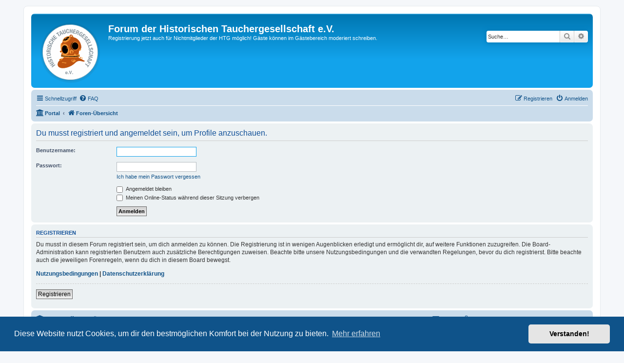

--- FILE ---
content_type: image/svg+xml
request_url: https://forum.historische-tauchergesellschaft.de/styles/prosilver/theme/images/site_logo.svg
body_size: 95156
content:
<?xml version="1.0" encoding="UTF-8" standalone="no"?>
<!DOCTYPE svg PUBLIC "-//W3C//DTD SVG 1.1//EN" "http://www.w3.org/Graphics/SVG/1.1/DTD/svg11.dtd">
<svg xmlns="http://www.w3.org/2000/svg" version="1.1" viewBox="0.00 0.00 263.00 263.00">
<g stroke-width="2.00" fill="none" stroke-linecap="butt">
<path stroke="#eeefef" stroke-opacity="0.541" vector-effect="non-scaling-stroke" d="
  M 196.46 36.35
  Q 171.33 18.99 140.76 16.34"
/>
<path stroke="#dedede" stroke-opacity="0.596" vector-effect="non-scaling-stroke" d="
  M 140.76 16.34
  Q 102.22 13.55 71.41 33.14
  C 31.95 58.24 11.50 103.63 19.81 149.59
  Q 25.74 182.39 48.33 206.69
  C 93.34 255.12 170.43 255.14 215.12 206.36
  C 261.79 155.43 252.48 76.02 196.46 36.35"
/>
<path stroke="#c5ccd0" vector-effect="non-scaling-stroke" d="
  M 135.25 40.17
  Q 134.11 40.11 133.68 40.04
  A 0.76 0.76 0.0 0 1 133.04 39.27
  L 133.25 34.20
  Q 133.27 33.45 132.52 33.41
  L 130.36 33.33
  Q 129.79 33.30 129.77 33.87
  L 129.16 49.22
  Q 129.12 50.07 129.97 50.11
  L 131.47 50.17
  Q 132.44 50.21 132.48 49.23
  L 132.71 43.40
  A 0.75 0.74 2.9 0 1 133.50 42.69
  Q 134.70 42.77 135.10 42.79
  Q 135.49 42.81 136.70 42.87
  A 0.75 0.74 3.6 0 1 137.40 43.67
  L 136.98 49.49
  Q 136.90 50.46 137.87 50.53
  L 139.37 50.64
  Q 140.21 50.70 140.28 49.85
  L 141.40 34.53
  Q 141.44 33.96 140.87 33.92
  L 138.72 33.76
  Q 137.96 33.71 137.90 34.46
  L 137.54 39.53
  A 0.76 0.76 0.0 0 1 136.81 40.22
  Q 136.38 40.24 135.25 40.17"
/>
<path stroke="#c5ccd0" vector-effect="non-scaling-stroke" d="
  M 122.31 48.36
  C 117.95 49.94 118.17 42.15 118.02 38.65
  Q 117.93 36.64 119.68 36.01
  A 2.01 2.01 0.0 0 1 122.36 37.78
  L 122.40 38.46
  Q 122.45 39.10 123.08 39.05
  L 125.03 38.93
  A 1.02 1.02 0.0 0 0 125.95 37.67
  C 124.91 33.16 120.30 32.50 116.83 34.60
  C 113.30 36.73 114.82 43.27 115.44 46.33
  Q 116.41 51.20 121.57 50.80
  Q 127.53 50.34 126.67 44.36
  Q 126.57 43.70 125.91 43.75
  L 124.14 43.86
  A 0.79 0.79 0.0 0 0 123.41 44.72
  Q 123.53 46.11 122.94 47.75
  A 1.04 1.02 0.3 0 1 122.31 48.36"
/>
<path stroke="#c5ccd0" vector-effect="non-scaling-stroke" d="
  M 148.13 44.50
  L 152.36 45.50
  Q 153.35 45.74 153.54 44.73
  L 153.63 44.27
  Q 153.84 43.13 152.71 42.91
  L 148.75 42.14
  Q 147.70 41.93 147.94 40.89
  L 148.44 38.79
  Q 148.70 37.70 149.79 37.94
  L 154.10 38.90
  Q 155.07 39.12 155.36 38.18
  L 155.48 37.81
  Q 155.83 36.69 154.69 36.45
  L 146.55 34.70
  A 0.65 0.65 0.0 0 0 145.78 35.20
  L 142.56 50.28
  A 0.61 0.61 0.0 0 0 143.03 51.00
  L 151.34 52.76
  Q 152.34 52.97 152.64 52.00
  L 152.78 51.56
  Q 153.10 50.55 152.05 50.32
  L 147.15 49.26
  Q 146.24 49.06 146.44 48.15
  L 147.08 45.16
  Q 147.27 44.29 148.13 44.50"
/>
<path stroke="#c5ccd0" vector-effect="non-scaling-stroke" d="
  M 108.35 51.22
  C 106.67 51.68 105.70 50.22 105.29 48.70
  Q 103.35 41.51 102.51 38.34
  Q 102.32 37.64 101.60 37.76
  L 99.69 38.07
  Q 98.80 38.22 99.04 39.08
  Q 100.34 43.64 101.64 48.29
  C 102.81 52.50 104.31 54.49 108.90 53.22
  C 113.50 51.95 113.76 49.47 112.60 45.26
  Q 111.33 40.60 110.11 36.02
  Q 109.87 35.16 109.03 35.49
  L 107.23 36.20
  Q 106.55 36.47 106.75 37.17
  Q 107.66 40.32 109.68 47.49
  C 110.11 49.00 110.03 50.75 108.35 51.22"
/>
<path stroke="#c5ccd0" vector-effect="non-scaling-stroke" d="
  M 165.48 48.85
  Q 168.87 47.28 169.11 44.88
  Q 169.41 41.86 166.65 40.62
  Q 162.71 38.84 160.83 38.25
  Q 159.62 37.87 159.17 39.05
  L 154.06 52.45
  Q 153.64 53.54 154.73 53.96
  L 155.73 54.34
  Q 156.84 54.77 157.26 53.65
  L 159.03 49.03
  Q 159.43 47.98 160.47 48.38
  L 161.94 48.94
  A 1.73 1.73 0.0 0 1 162.94 51.17
  L 161.28 55.50
  Q 160.98 56.30 161.77 56.60
  L 163.76 57.36
  A 0.68 0.67 18.8 0 0 164.64 56.93
  L 166.09 52.08
  Q 166.17 51.84 166.09 51.04
  Q 166.03 50.39 165.33 49.53
  Q 164.96 49.09 165.48 48.85"
/>
<path stroke="#c5ccd0" vector-effect="non-scaling-stroke" d="
  M 89.43 42.37
  Q 88.75 42.69 88.11 42.95
  Q 87.43 43.24 87.55 43.96
  L 90.14 59.72
  Q 90.26 60.43 90.92 60.12
  L 92.73 59.27
  A 0.88 0.87 -12.9 0 0 93.24 58.46
  Q 93.22 57.35 92.74 56.18
  A 0.90 0.90 0.0 0 1 93.22 55.01
  Q 94.16 54.61 94.95 54.25
  Q 95.73 53.88 96.64 53.42
  A 0.90 0.90 0.0 0 1 97.85 53.80
  Q 98.44 54.92 99.27 55.65
  A 0.88 0.87 -36.9 0 0 100.22 55.79
  L 102.04 54.95
  Q 102.70 54.64 102.23 54.09
  L 91.85 41.96
  Q 91.37 41.41 90.72 41.74
  Q 90.10 42.06 89.43 42.37"
/>
<path stroke="#c5ccd0" vector-effect="non-scaling-stroke" d="
  M 176.01 56.62
  A 0.64 0.63 28.3 0 1 176.30 57.57
  Q 175.24 59.10 174.14 59.76
  A 1.88 1.87 55.4 0 1 171.71 59.31
  Q 170.76 58.10 171.34 56.63
  C 172.22 54.42 174.81 48.64 177.72 48.45
  A 1.74 1.73 -82.4 0 1 179.47 50.75
  Q 178.77 52.81 181.68 53.69
  Q 182.21 53.85 182.34 53.31
  Q 183.11 50.10 182.31 49.13
  Q 177.92 43.79 173.77 46.83
  C 171.72 48.33 169.22 52.28 168.36 54.65
  C 166.82 58.94 168.85 61.58 173.15 61.91
  Q 174.15 61.99 174.47 62.90
  Q 174.69 63.53 174.95 63.76
  Q 175.28 64.04 175.66 64.11
  Q 176.15 64.20 176.40 63.77
  L 180.30 57.01
  Q 180.54 56.59 180.12 56.35
  L 176.19 54.08
  A 0.92 0.91 24.9 0 0 174.87 54.56
  Q 174.38 55.97 176.01 56.62"
/>
<path stroke="#c5ccd0" vector-effect="non-scaling-stroke" d="
  M 86.76 62.88
  Q 87.20 62.60 87.56 62.39
  A 0.81 0.80 58.2 0 0 87.82 61.24
  L 80.69 50.71
  A 0.60 0.60 0.0 0 1 80.85 49.87
  L 83.07 48.36
  Q 83.83 47.85 83.31 47.08
  L 83.05 46.70
  A 1.08 1.08 0.0 0 0 81.59 46.39
  Q 80.09 47.32 77.67 48.95
  Q 75.20 50.50 73.74 51.50
  A 1.08 1.08 0.0 0 0 73.44 52.96
  L 73.69 53.35
  Q 74.18 54.14 74.95 53.65
  L 77.23 52.23
  A 0.60 0.60 0.0 0 1 78.06 52.42
  L 84.81 63.20
  A 0.81 0.80 55.7 0 0 85.97 63.43
  Q 86.31 63.18 86.76 62.88"
/>
<path stroke="#c5ccd0" vector-effect="non-scaling-stroke" d="
  M 185.55 62.49
  L 188.83 65.35
  Q 189.60 66.03 190.24 65.23
  L 190.54 64.86
  Q 191.25 63.95 190.35 63.23
  L 187.20 60.69
  Q 186.37 60.01 187.07 59.20
  L 188.50 57.58
  Q 189.24 56.72 190.09 57.45
  L 193.46 60.32
  Q 194.21 60.97 194.92 60.27
  L 195.19 60.00
  Q 196.03 59.17 195.13 58.42
  L 188.73 53.06
  A 0.65 0.65 0.0 0 0 187.82 53.15
  L 177.91 65.01
  A 0.61 0.61 0.0 0 0 177.99 65.87
  L 184.53 71.31
  Q 185.31 71.96 186.03 71.25
  L 186.36 70.92
  Q 187.12 70.17 186.30 69.48
  L 182.45 66.24
  Q 181.74 65.64 182.34 64.94
  L 184.31 62.58
  Q 184.88 61.90 185.55 62.49"
/>
<path stroke="#f7c99a" vector-effect="non-scaling-stroke" d="
  M 128.20 63.50
  Q 124.71 62.56 123.01 62.88
  Q 115.60 64.26 108.84 69.10
  Q 108.03 69.68 108.09 70.04"
/>
<path stroke="#dea887" vector-effect="non-scaling-stroke" d="
  M 108.09 70.04
  Q 107.71 70.42 107.71 70.16"
/>
<path stroke="#f7c99a" vector-effect="non-scaling-stroke" d="
  M 107.71 70.16
  Q 103.07 73.90 100.82 78.05
  Q 99.25 80.94 100.61 84.60"
/>
<path stroke="#dea887" vector-effect="non-scaling-stroke" d="
  M 100.61 84.60
  L 97.21 92.11"
/>
<path stroke="#f7c99a" vector-effect="non-scaling-stroke" d="
  M 97.21 92.11
  Q 94.60 90.33 93.40 93.11
  Q 92.05 96.21 91.85 97.95
  Q 90.74 107.39 92.52 115.61
  Q 92.64 116.13 92.74 118.41
  C 92.82 120.14 94.13 122.05 92.81 123.62"
/>
<path stroke="#dea887" vector-effect="non-scaling-stroke" d="
  M 92.81 123.62
  C 89.66 123.25 87.01 125.17 89.77 128.03"
/>
<path stroke="#f7c99a" vector-effect="non-scaling-stroke" d="
  M 89.77 128.03
  Q 90.16 130.28 92.01 131.86
  Q 92.45 132.24 92.97 131.99
  L 95.71 130.71
  A 0.83 0.83 0.0 0 1 96.64 130.87
  Q 98.27 132.47 98.27 133.61"
/>
<path stroke="#dea887" vector-effect="non-scaling-stroke" d="
  M 98.27 133.61
  L 94.86 135.66
  Q 94.42 135.92 94.45 136.43
  L 94.56 138.78"
/>
<path stroke="#f7c99a" vector-effect="non-scaling-stroke" d="
  M 94.56 138.78
  Q 93.21 139.67 93.92 142.74"
/>
<path stroke="#7f7f7f" vector-effect="non-scaling-stroke" d="
  M 93.92 142.74
  Q 93.69 143.68 94.03 144.74"
/>
<path stroke="#f7c99a" vector-effect="non-scaling-stroke" d="
  M 94.03 144.74
  Q 92.90 147.57 94.82 149.15
  Q 95.91 150.04 98.52 150.03
  Q 101.89 150.02 105.05 150.77"
/>
<path stroke="#dea887" vector-effect="non-scaling-stroke" d="
  M 105.05 150.77
  C 105.25 153.35 102.80 153.93 101.07 154.93"
/>
<path stroke="#f7c99a" vector-effect="non-scaling-stroke" d="
  M 101.07 154.93
  L 98.33 155.31
  Q 97.86 155.38 97.41 155.25
  Q 94.52 154.39 92.25 156.00
  Q 89.26 158.12 86.71 158.63
  Q 85.34 158.90 85.40 160.26
  Q 85.42 160.74 85.85 160.95
  Q 87.91 161.96 87.82 163.12"
/>
<path stroke="#dea887" vector-effect="non-scaling-stroke" d="
  M 87.82 163.12
  Q 82.25 168.98 81.30 171.55
  C 78.33 179.47 78.45 187.50 86.46 192.20
  C 93.05 196.07 101.91 195.91 109.00 194.98
  C 115.54 194.11 121.82 191.94 128.03 189.50
  Q 137.98 185.60 146.51 178.77
  C 149.42 176.45 154.09 171.47 158.57 168.80
  C 166.29 164.21 174.72 165.52 183.40 167.79
  C 186.26 168.53 189.39 168.88 191.61 166.80
  A 0.90 0.90 0.0 0 0 191.40 165.34
  L 180.17 159.63"
/>
<path stroke="#f7c99a" vector-effect="non-scaling-stroke" d="
  M 180.17 159.63
  L 182.80 153.61
  A 0.67 0.67 0.0 0 0 182.48 152.74
  L 176.30 149.76"
/>
<path stroke="#dea887" vector-effect="non-scaling-stroke" d="
  M 176.30 149.76
  C 173.56 148.00 171.34 152.61 170.83 154.69"
/>
<path stroke="#dea887" vector-effect="non-scaling-stroke" d="
  M 170.83 154.69
  Q 170.42 155.00 169.76 154.74
  Q 166.72 153.57 166.15 149.82"
/>
<path stroke="#f7c99a" vector-effect="non-scaling-stroke" d="
  M 166.15 149.82
  L 169.98 148.66
  A 1.84 1.84 0.0 0 0 171.29 146.83
  Q 171.22 144.81 170.64 143.79
  Q 170.42 143.40 170.64 143.01
  Q 171.76 140.99 170.71 139.11
  Q 170.47 138.66 169.97 138.56
  L 166.95 137.90"
/>
<path stroke="#dea887" vector-effect="non-scaling-stroke" d="
  M 166.95 137.90
  Q 166.24 137.81 166.30 137.25
  Q 166.83 131.88 168.48 123.64"
/>
<path stroke="#f7c99a" vector-effect="non-scaling-stroke" d="
  M 168.48 123.64
  Q 171.74 123.30 174.53 121.90
  Q 174.68 121.82 174.58 121.78
  Q 174.53 121.75 174.47 121.73
  Q 174.26 121.66 174.60 121.50
  Q 177.91 120.00 175.93 115.61"
/>
<path stroke="#dea887" vector-effect="non-scaling-stroke" d="
  M 175.93 115.61
  Q 178.72 110.06 176.96 102.26
  Q 175.29 94.82 172.57 89.21
  Q 164.33 72.25 145.71 67.54"
/>
<path stroke="#f7c99a" vector-effect="non-scaling-stroke" d="
  M 145.71 67.54
  Q 143.00 61.90 139.56 58.41"
/>
<path stroke="#dea887" vector-effect="non-scaling-stroke" d="
  M 139.56 58.41
  C 133.74 54.09 129.87 57.98 128.20 63.50"
/>
<path stroke="#d77323" vector-effect="non-scaling-stroke" d="
  M 139.56 58.41
  Q 140.12 60.41 140.95 62.50
  Q 141.77 64.57 140.80 66.29
  A 0.61 0.60 -72.8 0 0 141.27 67.19
  L 145.71 67.54"
/>
<path stroke="#d77323" vector-effect="non-scaling-stroke" d="
  M 175.93 115.61
  C 171.43 116.72 168.86 118.93 168.48 123.64"
/>
<path stroke="#d77323" vector-effect="non-scaling-stroke" d="
  M 166.95 137.90
  C 165.83 140.40 159.06 140.61 156.27 140.77
  Q 154.99 140.85 154.86 140.33
  Q 154.66 139.52 155.02 138.45
  A 0.75 0.75 0.0 0 0 154.35 137.47
  Q 152.97 137.39 152.55 136.26
  Q 152.38 135.79 151.91 135.65
  Q 149.76 135.01 148.86 136.84
  Q 148.62 137.34 148.09 137.50
  Q 146.46 137.99 147.07 140.03
  A 1.04 1.03 80.5 0 1 146.12 141.37
  Q 131.71 141.89 114.78 141.40
  Q 114.32 141.38 114.12 141.18
  Q 113.82 140.85 114.26 140.79
  Q 119.79 139.93 123.57 134.53
  C 128.52 127.46 128.29 116.49 125.33 109.05
  Q 122.27 101.33 116.63 97.57
  C 109.47 92.80 100.40 95.14 96.31 102.51
  Q 95.59 103.81 95.52 102.32
  Q 95.42 99.95 96.10 96.77
  Q 96.64 94.26 97.21 92.11"
/>
<path stroke="#d77323" vector-effect="non-scaling-stroke" d="
  M 100.61 84.60
  Q 102.56 85.65 104.03 87.71
  Q 104.31 88.11 104.78 88.29
  C 110.09 90.22 115.87 87.41 120.69 84.75
  Q 127.40 81.06 131.38 74.68
  Q 133.67 71.01 131.24 67.86
  A 0.83 0.83 0.0 0 1 131.93 66.52
  L 136.91 66.74
  Q 137.47 66.76 137.39 66.20
  L 137.25 65.21"
/>
<path stroke="#dea887" vector-effect="non-scaling-stroke" d="
  M 137.25 65.21
  Q 139.51 62.29 136.01 59.97
  Q 135.00 59.29 134.15 60.17
  Q 133.58 60.76 133.41 61.62
  Q 133.17 62.82 134.18 63.52
  L 136.26 64.97"
/>
<path stroke="#d77323" vector-effect="non-scaling-stroke" d="
  M 136.26 64.97
  L 128.20 63.50"
/>
<path stroke="#d77323" vector-effect="non-scaling-stroke" d="
  M 107.71 70.16
  L 107.74 70.70
  Q 107.76 71.16 108.21 71.24
  Q 109.26 71.44 110.31 70.81
  Q 114.70 68.17 116.35 66.90
  Q 116.52 66.76 116.44 66.56
  Q 116.37 66.41 116.31 66.34
  Q 116.10 66.12 115.64 66.31
  Q 112.60 67.56 109.30 69.89
  Q 109.02 70.08 108.74 70.12
  Q 108.34 70.17 108.09 70.04"
/>
<path stroke="#d77323" vector-effect="non-scaling-stroke" d="
  M 166.15 149.82
  Q 162.37 150.38 158.60 150.83
  Q 157.27 151.00 155.17 151.87
  Q 153.48 152.58 151.49 152.41
  Q 141.46 151.54 129.50 152.12
  Q 122.55 152.45 105.05 150.77"
/>
<path stroke="#784a1b" vector-effect="non-scaling-stroke" d="
  M 94.03 144.74
  Q 103.75 146.82 113.51 147.39
  Q 129.75 148.36 150.75 148.54
  C 156.94 148.59 163.81 146.50 168.84 145.16
  Q 169.20 145.07 169.39 144.74
  L 169.59 144.41
  A 0.54 0.54 0.0 0 0 169.02 143.61
  Q 163.46 144.66 158.02 145.04
  C 156.56 145.14 155.74 146.23 154.12 146.32
  C 148.90 146.59 144.21 145.92 138.63 146.04
  Q 127.27 146.27 112.25 145.51
  C 108.29 145.31 103.61 145.17 100.07 143.38
  Q 99.63 143.16 99.14 143.13
  L 93.92 142.74"
/>
<path stroke="#d77323" vector-effect="non-scaling-stroke" d="
  M 94.56 138.78
  Q 97.30 139.94 100.69 139.25
  A 1.19 1.19 0.0 0 0 101.19 137.16
  Q 99.44 135.75 98.27 133.61"
/>
<path stroke="#d77323" vector-effect="non-scaling-stroke" d="
  M 89.77 128.03
  Q 91.75 128.90 92.56 127.55
  Q 93.47 126.03 94.74 126.95
  A 1.07 1.06 24.0 0 0 96.41 126.31
  Q 96.86 124.10 95.31 123.25
  Q 94.85 123.00 94.43 123.33
  Q 93.43 124.15 92.81 123.62"
/>
<path stroke="#f7c99a" vector-effect="non-scaling-stroke" d="
  M 137.25 65.21
  Q 136.65 65.15 136.26 64.97"
/>
<path stroke="#d77323" vector-effect="non-scaling-stroke" d="
  M 87.82 163.12
  L 89.00 164.29
  A 2.09 2.09 0.0 0 0 91.26 164.74
  Q 98.47 161.77 101.07 154.93"
/>
<path stroke="#d77323" vector-effect="non-scaling-stroke" d="
  M 176.30 149.76
  Q 172.73 151.59 172.81 154.37
  Q 172.82 154.85 172.34 154.81
  L 170.83 154.69"
/>
<path stroke="#d77323" vector-effect="non-scaling-stroke" d="
  M 180.17 159.63
  Q 175.95 157.95 171.70 156.05
  Q 170.80 155.66 170.83 154.69"
/>
<path stroke="#c5ccd0" vector-effect="non-scaling-stroke" d="
  M 71.63 71.95
  A 0.56 0.56 0.0 0 1 70.83 71.96
  L 68.21 69.34
  A 0.56 0.56 0.0 0 1 68.21 68.54
  L 71.78 64.97
  A 0.56 0.56 0.0 0 0 71.78 64.17
  L 70.80 63.19
  A 0.56 0.56 0.0 0 0 70.00 63.19
  L 66.44 66.75
  A 0.56 0.56 0.0 0 1 65.64 66.75
  L 63.42 64.53
  A 0.56 0.56 0.0 0 1 63.42 63.73
  L 67.29 59.86
  A 0.56 0.56 0.0 0 0 67.29 59.06
  L 66.31 58.08
  A 0.56 0.56 0.0 0 0 65.51 58.08
  L 59.26 64.34
  A 0.56 0.56 0.0 0 0 59.26 65.14
  L 70.25 76.13
  A 0.56 0.56 0.0 0 0 71.05 76.13
  L 77.45 69.73
  A 0.56 0.56 0.0 0 0 77.45 68.93
  L 76.45 67.93
  A 0.56 0.56 0.0 0 0 75.65 67.93
  L 71.63 71.95"
/>
<path stroke="#c5ccd0" vector-effect="non-scaling-stroke" d="
  M 201.12 69.04
  Q 199.90 70.83 202.26 72.29
  A 0.77 0.76 -55.8 0 0 203.27 72.09
  C 205.37 69.26 203.90 66.49 201.35 64.39
  C 197.94 61.60 192.63 64.55 193.70 68.91
  Q 193.79 69.28 195.19 73.41
  Q 195.70 74.93 194.22 76.05
  A 1.85 1.85 0.0 0 1 192.17 76.18
  Q 189.56 74.69 191.35 72.27
  Q 191.66 71.85 191.50 71.36
  Q 191.15 70.31 190.09 69.54
  Q 189.63 69.20 189.20 69.57
  Q 186.82 71.64 187.70 73.92
  C 189.33 78.13 194.88 82.52 198.33 76.88
  C 199.63 74.76 197.93 71.25 197.04 69.07
  A 1.85 1.83 -37.8 0 1 197.28 67.24
  Q 198.86 65.19 200.93 67.19
  A 1.45 1.44 -51.1 0 1 201.12 69.04"
/>
<path stroke="#c5ccd0" vector-effect="non-scaling-stroke" d="
  M 57.63 76.62
  Q 56.96 77.52 56.67 77.85
  A 0.76 0.76 0.0 0 1 55.68 77.96
  L 51.57 75.02
  Q 50.96 74.59 50.52 75.20
  L 49.27 76.95
  Q 48.94 77.41 49.40 77.74
  L 61.85 86.62
  Q 62.54 87.11 63.03 86.42
  L 63.90 85.21
  Q 64.46 84.42 63.67 83.86
  L 58.94 80.49
  A 0.74 0.74 0.0 0 1 58.78 79.44
  Q 59.50 78.48 59.73 78.16
  Q 59.96 77.85 60.67 76.88
  A 0.74 0.74 0.0 0 1 61.72 76.72
  L 66.33 80.25
  Q 67.10 80.84 67.69 80.08
  L 68.59 78.89
  Q 69.11 78.22 68.44 77.70
  L 56.29 68.41
  Q 55.84 68.07 55.50 68.52
  L 54.19 70.23
  Q 53.74 70.83 54.33 71.29
  L 58.35 74.35
  A 0.76 0.76 0.0 0 1 58.53 75.34
  Q 58.31 75.70 57.63 76.62"
/>
<path stroke="#c5ccd0" vector-effect="non-scaling-stroke" d="
  M 203.06 81.99
  L 205.38 85.69
  Q 205.92 86.56 206.77 85.98
  L 207.16 85.71
  Q 208.11 85.05 207.45 84.09
  L 205.17 80.74
  Q 204.57 79.85 205.48 79.28
  L 207.32 78.13
  Q 208.28 77.53 208.88 78.47
  L 211.29 82.21
  Q 211.82 83.05 212.69 82.58
  L 213.04 82.41
  Q 214.08 81.85 213.44 80.87
  L 208.86 73.87
  A 0.65 0.65 0.0 0 0 207.95 73.68
  L 195.00 82.19
  A 0.61 0.61 0.0 0 0 194.82 83.03
  L 199.52 90.16
  Q 200.08 91.01 200.98 90.53
  L 201.39 90.32
  Q 202.34 89.82 201.75 88.92
  L 199.00 84.69
  Q 198.49 83.91 199.28 83.41
  L 201.85 81.72
  Q 202.59 81.23 203.06 81.99"
/>
<path stroke="#c5ccd0" vector-effect="non-scaling-stroke" d="
  M 57.50 92.04
  C 56.38 96.56 50.00 92.03 46.99 90.20
  Q 45.26 89.15 45.72 87.34
  A 2.02 2.02 0.0 0 1 48.69 86.09
  L 49.28 86.43
  Q 49.84 86.75 50.15 86.20
  L 51.14 84.50
  A 1.03 1.02 -64.9 0 0 50.61 83.03
  C 46.26 81.38 43.13 84.86 42.94 88.93
  C 42.75 93.07 49.06 95.45 51.96 96.64
  Q 56.57 98.55 59.12 94.02
  Q 62.06 88.79 56.59 86.17
  Q 55.99 85.88 55.66 86.46
  L 54.76 88.00
  A 0.80 0.79 29.3 0 0 55.07 89.09
  Q 56.30 89.77 57.34 91.18
  A 1.04 1.03 -55.9 0 1 57.50 92.04"
/>
<path stroke="#c5ccd0" vector-effect="non-scaling-stroke" d="
  M 204.65 100.67
  A 0.58 0.58 0.0 0 0 205.42 100.94
  L 206.70 100.35
  A 0.58 0.58 0.0 0 0 206.98 99.57
  L 204.76 94.82
  A 0.58 0.58 0.0 0 1 205.03 94.05
  L 216.77 88.55
  A 0.58 0.58 0.0 0 0 217.04 87.78
  L 216.10 85.75
  A 0.58 0.58 0.0 0 0 215.32 85.47
  L 201.26 92.06
  A 0.58 0.58 0.0 0 0 200.98 92.84
  L 204.65 100.67"
/>
<path stroke="#c5ccd0" vector-effect="non-scaling-stroke" d="
  M 41.66 99.82
  Q 43.82 99.99 43.92 97.21
  A 0.77 0.76 4.3 0 0 43.24 96.43
  C 39.73 96.02 38.06 98.68 37.51 101.94
  C 36.79 106.29 42.00 109.43 45.25 106.33
  Q 45.53 106.07 48.41 102.79
  Q 49.48 101.59 51.19 102.32
  A 1.85 1.85 0.0 0 1 52.33 104.03
  Q 52.33 107.04 49.34 106.69
  Q 48.82 106.63 48.47 107.02
  Q 47.74 107.85 47.60 109.15
  Q 47.53 109.72 48.07 109.91
  Q 51.05 110.94 52.59 109.04
  C 55.44 105.53 56.48 98.52 49.86 98.33
  C 47.37 98.26 45.17 101.49 43.72 103.35
  A 1.85 1.84 22.4 0 1 42.01 104.05
  Q 39.44 103.70 40.15 100.91
  A 1.45 1.44 9.1 0 1 41.66 99.82"
/>
<path stroke="#c5ccd0" vector-effect="non-scaling-stroke" d="
  M 208.86 105.54
  A 0.61 0.60 -17.2 0 1 209.27 104.77
  L 221.39 101.16
  A 1.06 1.06 0.0 0 0 222.11 99.84
  L 221.69 98.49
  Q 221.41 97.52 220.43 97.82
  L 206.08 102.17
  A 0.90 0.90 0.0 0 0 205.48 103.30
  L 207.85 110.95
  A 1.10 1.10 0.0 0 0 209.30 111.65
  L 209.63 111.52
  Q 210.66 111.12 210.32 110.07
  L 208.86 105.54"
/>
<path stroke="#c5ccd0" vector-effect="non-scaling-stroke" d="
  M 51.9673 113.6132
  A 0.68 0.68 0.0 0 0 51.4309 112.8150
  L 36.3190 109.8501
  A 0.68 0.68 0.0 0 0 35.5208 110.3865
  L 35.1127 112.4668
  A 0.68 0.68 0.0 0 0 35.6491 113.2650
  L 50.7610 116.2299
  A 0.68 0.68 0.0 0 0 51.5592 115.6935
  L 51.9673 113.6132"
/>
<path stroke="#c5ccd0" vector-effect="non-scaling-stroke" d="
  M 222.96 117.96
  Q 220.94 118.78 222.10 121.33
  A 0.78 0.77 -22.1 0 0 223.06 121.73
  C 226.41 120.53 226.73 117.38 225.77 114.18
  C 224.47 109.93 218.35 109.43 216.81 113.69
  Q 216.68 114.05 215.54 118.30
  Q 215.11 119.86 213.24 119.97
  A 1.87 1.86 75.0 0 1 211.45 118.93
  Q 210.09 116.22 212.95 115.19
  Q 213.45 115.01 213.59 114.51
  Q 213.88 113.43 213.42 112.19
  Q 213.23 111.65 212.66 111.72
  Q 209.50 112.12 208.96 114.53
  C 207.97 118.98 210.17 125.78 216.23 122.98
  C 218.51 121.93 219.05 118.03 219.52 115.70
  A 1.87 1.85 -4.0 0 1 220.75 114.29
  Q 223.23 113.46 223.84 116.30
  A 1.47 1.46 -17.3 0 1 222.96 117.96"
/>
<path stroke="#c5ccd0" vector-effect="non-scaling-stroke" d="
  M 42.26 120.04
  Q 39.76 117.25 37.39 117.73
  Q 34.41 118.33 34.03 121.34
  Q 33.49 125.63 33.47 127.61
  Q 33.46 128.88 34.73 128.96
  L 49.06 129.92
  Q 50.23 130.00 50.31 128.83
  L 50.38 127.76
  Q 50.46 126.57 49.27 126.50
  L 44.32 126.16
  Q 43.20 126.09 43.28 124.97
  L 43.38 123.40
  A 1.74 1.73 -86.2 0 1 45.22 121.79
  L 49.86 122.11
  Q 50.71 122.16 50.77 121.31
  L 50.91 119.18
  A 0.68 0.67 -88.2 0 0 50.24 118.47
  L 45.17 118.51
  Q 44.92 118.50 44.17 118.81
  Q 43.57 119.06 42.95 119.98
  Q 42.64 120.47 42.26 120.04"
/>
<path stroke="#c5ccd0" vector-effect="non-scaling-stroke" d="
  M 212.09 131.83
  C 211.04 127.30 218.76 128.44 222.27 128.70
  Q 224.28 128.85 224.69 130.67
  A 2.02 2.02 0.0 0 1 222.62 133.13
  L 221.94 133.09
  Q 221.30 133.06 221.27 133.69
  L 221.16 135.65
  A 1.02 1.02 0.0 0 0 222.30 136.72
  C 226.91 136.22 228.12 131.70 226.45 128.00
  C 224.74 124.23 218.05 124.97 214.93 125.22
  Q 209.97 125.61 209.75 130.80
  Q 209.50 136.78 215.56 136.63
  Q 216.22 136.62 216.25 135.95
  L 216.35 134.18
  A 0.80 0.79 2.3 0 0 215.59 133.35
  Q 214.18 133.30 212.62 132.52
  A 1.04 1.03 -82.9 0 1 212.09 131.83"
/>
<path stroke="#c5ccd0" vector-effect="non-scaling-stroke" d="
  M 50.8320 137.1720
  A 5.39 5.39 0.0 0 0 44.9757 132.2927
  L 38.5622 132.8764
  A 5.39 5.39 0.0 0 0 33.6829 138.7327
  L 33.7880 139.8880
  A 5.39 5.39 0.0 0 0 39.6443 144.7673
  L 46.0578 144.1836
  A 5.39 5.39 0.0 0 0 50.9371 138.3273
  L 50.8320 137.1720"
/>
<path stroke="#c5ccd0" vector-effect="non-scaling-stroke" d="
  M 218.76 145.77
  Q 218.96 144.65 219.07 144.24
  A 0.76 0.76 0.0 0 1 219.92 143.69
  L 224.91 144.50
  Q 225.65 144.62 225.78 143.88
  L 226.12 141.75
  Q 226.21 141.19 225.65 141.10
  L 210.52 138.66
  Q 209.69 138.53 209.55 139.37
  L 209.31 140.84
  Q 209.16 141.80 210.12 141.95
  L 215.86 142.87
  A 0.74 0.74 0.0 0 1 216.48 143.74
  Q 216.26 144.92 216.19 145.31
  Q 216.12 145.70 215.92 146.89
  A 0.74 0.74 0.0 0 1 215.04 147.49
  L 209.33 146.37
  Q 208.38 146.18 208.19 147.14
  L 207.91 148.60
  Q 207.75 149.44 208.58 149.60
  L 223.62 152.54
  Q 224.17 152.64 224.28 152.09
  L 224.69 149.97
  Q 224.83 149.23 224.10 149.08
  L 219.13 148.12
  A 0.76 0.76 0.0 0 1 218.53 147.32
  Q 218.56 146.89 218.76 145.77"
/>
<path stroke="#c5ccd0" vector-effect="non-scaling-stroke" d="
  M 52.93 149.98
  Q 52.79 149.45 52.71 149.04
  A 0.81 0.81 0.0 0 0 51.69 148.42
  L 39.33 151.85
  A 0.61 0.61 0.0 0 1 38.58 151.43
  L 37.85 148.82
  Q 37.61 147.93 36.71 148.18
  L 36.26 148.31
  A 1.09 1.09 0.0 0 0 35.49 149.60
  Q 35.90 151.34 36.67 154.17
  Q 37.37 157.03 37.85 158.75
  A 1.09 1.09 0.0 0 0 39.15 159.51
  L 39.61 159.40
  Q 40.52 159.18 40.30 158.28
  L 39.67 155.65
  A 0.61 0.61 0.0 0 1 40.12 154.91
  L 52.60 151.93
  A 0.81 0.81 0.0 0 0 53.19 150.89
  Q 53.06 150.49 52.93 149.98"
/>
<path stroke="#c5ccd0" vector-effect="non-scaling-stroke" d="
  M 209.46 156.76
  L 207.74 159.73
  Q 207.47 160.21 206.92 160.19
  L 205.22 160.11
  A 0.97 0.96 -63.7 0 0 204.58 160.33
  Q 203.39 161.36 203.30 162.10
  A 2.37 1.52 3.6 0 0 205.64 163.82
  L 219.94 164.45
  Q 220.49 164.48 220.61 163.94
  Q 220.91 162.61 221.65 161.44
  A 0.90 0.90 0.0 0 0 221.41 160.23
  L 208.36 150.93
  A 0.66 0.66 0.0 0 0 207.36 151.23
  L 206.57 153.30
  Q 206.34 153.90 206.92 154.16
  Q 208.65 154.94 209.39 155.86
  Q 209.73 156.29 209.46 156.76"
/>
<path stroke="#c5ccd0" vector-effect="non-scaling-stroke" d="
  M 43.47 165.15
  Q 45.20 163.85 43.44 161.71
  A 0.77 0.76 -36.9 0 0 42.42 161.57
  C 39.52 163.56 40.01 166.66 41.74 169.47
  C 44.06 173.21 50.04 172.14 50.44 167.68
  Q 50.48 167.30 50.49 162.94
  Q 50.50 161.34 52.26 160.76
  A 1.85 1.85 0.0 0 1 54.24 161.30
  Q 56.23 163.55 53.75 165.26
  Q 53.32 165.56 53.31 166.07
  Q 53.31 167.18 54.06 168.25
  Q 54.38 168.72 54.91 168.51
  Q 57.83 167.32 57.74 164.88
  C 57.56 160.37 53.73 154.43 48.65 158.64
  C 46.73 160.22 47.20 164.09 47.34 166.44
  A 1.85 1.83 -18.9 0 1 46.52 168.09
  Q 44.36 169.52 43.05 166.96
  A 1.45 1.44 -32.1 0 1 43.47 165.15"
/>
<path stroke="#c5ccd0" vector-effect="non-scaling-stroke" d="
  M 201.12 166.57
  A 0.56 0.56 0.0 0 0 201.32 167.33
  L 206.91 170.56
  A 0.56 0.56 0.0 0 1 207.12 171.33
  L 204.66 175.58
  A 0.56 0.56 0.0 0 0 204.86 176.34
  L 206.05 177.03
  A 0.56 0.56 0.0 0 0 206.82 176.82
  L 209.42 172.32
  A 0.56 0.56 0.0 0 1 210.19 172.11
  L 212.91 173.68
  A 0.56 0.56 0.0 0 1 213.11 174.44
  L 210.43 179.11
  A 0.56 0.56 0.0 0 0 210.63 179.87
  L 211.79 180.54
  A 0.56 0.56 0.0 0 0 212.56 180.33
  L 216.86 172.88
  A 0.56 0.56 0.0 0 0 216.66 172.12
  L 203.08 164.28
  A 0.56 0.56 0.0 0 0 202.31 164.49
  L 201.12 166.57"
/>
<path stroke="#c5ccd0" vector-effect="non-scaling-stroke" d="
  M 60.3590 168.7025
  A 0.54 0.54 0.0 0 0 59.6221 168.5022
  L 45.9982 176.3047
  A 0.54 0.54 0.0 0 0 45.7979 177.0417
  L 46.9410 179.0375
  A 0.54 0.54 0.0 0 0 47.6779 179.2378
  L 61.3018 171.4353
  A 0.54 0.54 0.0 0 0 61.5021 170.6983
  L 60.3590 168.7025"
/>
<path stroke="#c5ccd0" vector-effect="non-scaling-stroke" d="
  M 58.11 183.97
  Q 58.80 184.87 59.02 185.24
  A 0.76 0.76 0.0 0 1 58.85 186.23
  L 54.85 189.34
  Q 54.26 189.80 54.72 190.40
  L 56.05 192.10
  Q 56.40 192.55 56.85 192.20
  L 68.93 182.76
  Q 69.60 182.24 69.08 181.57
  L 68.16 180.39
  Q 67.56 179.63 66.80 180.23
  L 62.21 183.81
  A 0.75 0.74 52.6 0 1 61.15 183.67
  Q 60.44 182.71 60.20 182.39
  Q 59.96 182.08 59.23 181.12
  A 0.75 0.74 53.3 0 1 59.38 180.07
  L 64.09 176.64
  Q 64.88 176.07 64.31 175.28
  L 63.42 174.08
  Q 62.93 173.39 62.24 173.89
  L 49.85 182.92
  Q 49.39 183.26 49.72 183.71
  L 50.99 185.46
  Q 51.44 186.06 52.05 185.63
  L 56.14 182.64
  A 0.76 0.76 0.0 0 1 57.14 182.74
  Q 57.43 183.06 58.11 183.97"
/>
<path stroke="#c5ccd0" vector-effect="non-scaling-stroke" d="
  M 194.23 177.67
  Q 193.90 178.10 193.64 178.42
  A 0.81 0.80 37.8 0 0 193.79 179.60
  L 204.14 186.99
  A 0.60 0.60 0.0 0 1 204.28 187.83
  L 202.72 190.02
  Q 202.19 190.76 202.94 191.30
  L 203.32 191.57
  A 1.08 1.08 0.0 0 0 204.80 191.36
  Q 205.88 189.96 207.58 187.59
  Q 209.35 185.28 210.38 183.83
  A 1.08 1.08 0.0 0 0 210.15 182.36
  L 209.79 182.07
  Q 209.05 181.51 208.50 182.23
  L 206.85 184.36
  A 0.60 0.60 0.0 0 1 206.01 184.47
  L 195.94 176.71
  A 0.81 0.80 35.3 0 0 194.77 176.90
  Q 194.54 177.25 194.23 177.67"
/>
<path stroke="#c5ccd0" vector-effect="non-scaling-stroke" d="
  M 132.50 219.96
  Q 133.00 219.96 133.24 219.91
  Q 133.74 219.80 133.91 219.31
  L 138.07 207.17
  Q 138.35 206.35 137.48 206.32
  L 136.54 206.27
  A 1.19 1.18 -79.8 0 0 135.38 207.08
  Q 134.24 210.55 133.09 215.32
  Q 132.91 216.04 132.50 216.04
  Q 132.09 216.04 131.92 215.31
  Q 130.78 210.54 129.65 207.07
  A 1.19 1.18 79.9 0 0 128.49 206.26
  L 127.55 206.30
  Q 126.68 206.33 126.96 207.15
  L 131.09 219.31
  Q 131.25 219.80 131.75 219.91
  Q 131.99 219.96 132.50 219.96"
/>
<path stroke="#c5ccd0" vector-effect="non-scaling-stroke" d="
  M 114.09 215.85
  L 119.02 215.79
  Q 121.46 215.76 120.42 213.54
  L 119.90 212.44
  Q 118.86 210.21 116.42 209.94
  C 110.77 209.31 109.28 217.13 113.55 219.73
  Q 116.07 221.26 118.81 219.26
  Q 121.86 217.04 118.22 217.09
  Q 117.87 217.10 116.57 218.22
  Q 116.19 218.54 115.72 218.42
  Q 114.09 218.01 113.57 216.62
  A 0.57 0.57 0.0 0 1 114.09 215.85"
/>
<path stroke="#c5ccd0" vector-effect="non-scaling-stroke" d="
  M 125.1834 218.0696
  A 0.94 0.94 0.0 0 0 124.2500 217.1230
  L 123.3900 217.1170
  A 0.94 0.94 0.0 0 0 122.4435 218.0504
  L 122.4366 219.0304
  A 0.94 0.94 0.0 0 0 123.3700 219.9770
  L 124.2300 219.9830
  A 0.94 0.94 0.0 0 0 125.1765 219.0496
  L 125.1834 218.0696"
/>
<path stroke="#c5ccd0" vector-effect="non-scaling-stroke" d="
  M 142.9178 217.9555
  A 0.76 0.76 0.0 0 0 142.1552 217.1981
  L 141.0752 217.2019
  A 0.76 0.76 0.0 0 0 140.3178 217.9645
  L 140.3222 219.2045
  A 0.76 0.76 0.0 0 0 141.0848 219.9619
  L 142.1648 219.9581
  A 0.76 0.76 0.0 0 0 142.9222 219.1955
  L 142.9178 217.9555"
/>
<path stroke="#c5ccd0" vector-effect="non-scaling-stroke" d="
  M 161.85 41.67
  L 160.40 45.40
  A 0.58 0.58 0.0 0 0 160.73 46.15
  L 161.40 46.41
  A 3.33 2.46 21.2 0 0 165.39 45.32
  L 165.48 45.09
  A 3.33 2.46 21.2 0 0 163.26 41.60
  L 162.60 41.34
  A 0.58 0.58 0.0 0 0 161.85 41.67"
/>
<path stroke="#c5ccd0" vector-effect="non-scaling-stroke" d="
  M 93.98 52.01
  Q 94.58 51.73 95.05 51.31
  Q 95.44 50.97 95.14 50.54
  Q 91.21 44.97 90.75 45.18
  Q 90.30 45.40 92.11 51.98
  Q 92.25 52.48 92.76 52.39
  Q 93.38 52.29 93.98 52.01"
/>
<path stroke="#5f2908" vector-effect="non-scaling-stroke" d="
  M 144.11 87.79
  Q 139.31 88.94 136.47 94.22
  C 130.62 105.13 135.42 118.21 147.29 121.73
  A 0.39 0.39 0.0 0 0 147.58 121.00
  L 147.29 120.86"
/>
<path stroke="#d77323" vector-effect="non-scaling-stroke" d="
  M 147.29 120.86
  C 156.13 123.72 164.30 118.58 166.94 110.24
  C 169.76 101.30 165.76 90.19 156.60 86.89
  Q 150.61 84.73 144.11 87.79"
/>
<path stroke="#784a1b" vector-effect="non-scaling-stroke" d="
  M 147.29 120.86
  C 138.33 117.38 134.41 107.86 136.52 98.76
  Q 138.06 92.18 144.11 87.79"
/>
<path stroke="#d77323" vector-effect="non-scaling-stroke" d="
  M 141.39 128.00
  Q 143.12 130.84 140.57 132.58
  Q 140.10 132.90 139.53 132.83
  L 139.13 132.78
  Q 138.43 132.69 138.26 133.38
  Q 138.09 134.08 138.23 134.22
  A 1.49 1.41 -35.8 0 0 139.95 134.45
  C 142.38 133.16 144.71 130.70 144.67 128.05
  Q 144.66 126.88 145.26 126.09
  Q 145.62 125.63 145.37 125.10
  L 144.16 122.53
  Q 143.94 122.06 143.48 121.86
  Q 141.78 121.12 140.88 120.48
  C 132.85 114.75 121.91 131.28 134.66 135.51
  Q 135.29 135.72 135.37 135.06
  L 135.77 131.80
  Q 135.84 131.24 135.44 130.85
  C 133.63 129.03 134.33 127.22 136.13 125.60
  Q 137.73 124.16 138.41 121.52
  A 0.55 0.55 0.0 0 1 138.76 121.13
  Q 138.97 121.06 139.21 121.10
  Q 139.52 121.15 139.60 121.47
  Q 140.34 124.39 139.98 127.39
  Q 139.92 127.90 140.43 127.88
  Q 140.58 127.88 140.73 127.81
  Q 141.15 127.60 141.39 128.00"
/>
<path stroke="#784a1b" vector-effect="non-scaling-stroke" d="
  M 124.03 70.95
  Q 125.77 71.57 126.42 69.84
  L 126.89 68.63
  Q 127.56 66.87 125.70 66.55
  Q 118.60 65.35 115.54 69.80
  A 0.35 0.35 0.0 0 0 115.89 70.34
  Q 120.25 69.61 124.03 70.95"
/>
<path stroke="#784a1b" vector-effect="non-scaling-stroke" d="
  M 115.60 72.04
  Q 114.08 71.97 113.32 73.29
  L 108.97 80.82
  A 0.74 0.74 0.0 0 0 109.82 81.90
  Q 117.45 79.70 123.19 74.11
  Q 123.65 73.66 123.87 73.01
  A 0.49 0.48 10.5 0 0 123.43 72.38
  L 115.60 72.04"
/>
<path stroke="#784a1b" vector-effect="non-scaling-stroke" d="
  M 111.55 73.04
  A 0.35 0.34 12.5 0 0 111.22 72.53
  C 107.49 72.84 104.90 76.78 103.64 79.92
  Q 102.94 81.67 104.70 82.27
  Q 104.76 82.29 105.05 82.38
  Q 105.99 82.66 106.48 81.81
  L 111.55 73.04"
/>
<path stroke="#d77323" vector-effect="non-scaling-stroke" d="
  M 141.41 92.49
  C 137.27 97.76 137.15 104.97 139.30 111.17
  C 140.06 113.35 142.16 115.20 143.43 116.58
  Q 144.86 118.14 147.09 118.83
  C 158.79 122.48 167.28 113.30 166.27 102.00
  C 165.80 96.68 163.37 93.67 159.52 90.36
  Q 158.22 89.23 156.81 88.92
  C 154.45 88.40 152.65 87.78 150.70 88.18
  Q 148.79 88.56 145.63 89.60
  Q 143.01 90.45 141.41 92.49"
/>
<path stroke="#5f2908" vector-effect="non-scaling-stroke" d="
  M 153.1644 118.3153
  A 14.59 13.05 84.2 0 0 164.6732 102.4812
  A 14.59 13.05 84.2 0 0 150.2156 89.2847
  A 14.59 13.05 84.2 0 0 138.7068 105.1188
  A 14.59 13.05 84.2 0 0 153.1644 118.3153"
/>
<path stroke="#784a1b" vector-effect="non-scaling-stroke" d="
  M 114.13 134.72
  Q 120.06 131.31 121.43 125.14
  Q 122.69 119.52 121.20 114.00"
/>
<path stroke="#d77323" vector-effect="non-scaling-stroke" d="
  M 121.20 114.00
  Q 121.25 113.03 122.93 113.57
  Q 123.44 113.73 123.90 113.46
  Q 125.26 112.66 124.45 110.31
  A 1.50 1.50 0.0 0 0 122.03 109.67
  L 121.83 109.86
  Q 121.44 110.20 120.93 110.18
  Q 119.96 110.14 119.58 109.32"
/>
<path stroke="#784a1b" vector-effect="non-scaling-stroke" d="
  M 119.58 109.32
  C 116.87 104.68 112.89 101.05 107.17 101.37"
/>
<path stroke="#d77323" vector-effect="non-scaling-stroke" d="
  M 107.17 101.37
  Q 100.26 101.62 97.66 108.38
  Q 93.49 119.26 99.46 128.83
  Q 105.30 138.18 114.13 134.72"
/>
<path stroke="#5f2908" vector-effect="non-scaling-stroke" d="
  M 107.17 101.37
  Q 101.36 103.71 99.27 109.04
  C 96.09 117.15 98.61 128.89 106.37 133.40
  Q 109.21 135.05 114.13 134.72"
/>
<path stroke="#5f2908" vector-effect="non-scaling-stroke" d="
  M 119.58 109.32
  Q 117.93 109.61 116.86 110.60
  Q 116.48 110.95 116.51 111.47
  Q 116.70 115.72 121.20 114.00"
/>
<path stroke="#c5ccd0" vector-effect="non-scaling-stroke" d="
  M 36.89 125.64
  L 40.41 125.60
  A 0.88 0.88 0.0 0 0 41.27 124.71
  L 41.27 124.17
  A 2.82 2.16 89.3 0 0 39.07 121.37
  L 38.11 121.39
  A 2.82 2.16 89.3 0 0 35.99 124.23
  L 36.00 124.77
  A 0.88 0.88 0.0 0 0 36.89 125.64"
/>
<path stroke="#c5ccd0" vector-effect="non-scaling-stroke" d="
  M 48.6936 137.7248
  A 2.46 2.46 0.0 0 0 45.9899 135.5354
  L 38.2128 136.3528
  A 2.46 2.46 0.0 0 0 36.0234 139.0564
  L 36.0464 139.2752
  A 2.46 2.46 0.0 0 0 38.7501 141.4646
  L 46.5272 140.6472
  A 2.46 2.46 0.0 0 0 48.7166 137.9436
  L 48.6936 137.7248"
/>
<path stroke="#f7c99a" vector-effect="non-scaling-stroke" d="
  M 179.53 156.86
  L 180.51 155.49
  Q 181.15 154.60 180.43 153.78
  C 178.48 151.52 175.23 151.40 173.76 154.18
  A 0.92 0.92 0.0 0 0 174.84 155.49
  Q 176.17 155.09 177.80 156.95
  A 1.10 1.10 0.0 0 0 179.53 156.86"
/>
<path stroke="#d77323" vector-effect="non-scaling-stroke" d="
  M 144.69 170.60
  A 0.45 0.44 -66.0 0 1 144.02 170.86
  Q 142.31 169.77 140.58 169.80
  A 0.37 0.37 0.0 0 0 140.46 170.51
  L 144.54 172.07
  Q 145.03 172.25 145.45 171.95
  L 154.79 165.40
  A 1.01 1.01 0.0 0 0 154.80 163.76
  Q 153.63 162.90 151.78 162.49
  Q 151.41 162.41 151.19 162.09
  L 149.81 160.13
  A 1.82 1.82 0.0 0 0 147.86 159.42
  Q 144.89 160.21 141.66 160.30
  Q 139.30 160.37 138.48 160.71
  C 136.26 161.64 135.11 164.45 136.96 166.40
  C 138.85 168.40 141.79 168.53 143.71 169.11
  Q 144.98 169.50 144.69 170.60"
/>
<path stroke="#d77323" vector-effect="non-scaling-stroke" d="
  M 107.65 174.41
  Q 110.59 175.19 112.90 175.78
  Q 114.25 176.12 114.95 174.91
  L 115.41 174.11
  Q 116.17 172.80 114.66 172.61
  L 99.45 170.74
  A 2.31 2.31 0.0 0 0 97.28 171.70
  L 96.81 172.35
  Q 96.11 173.34 97.32 173.41
  Q 105.54 173.85 107.65 174.41"
/>
<path stroke="#c5ccd0" vector-effect="non-scaling-stroke" d="
  M 211.97 161.03
  L 217.27 161.68
  Q 217.79 161.75 217.74 161.23
  Q 217.70 160.89 217.32 160.66
  Q 214.84 159.14 212.85 157.83
  Q 211.76 157.11 211.35 158.34
  L 210.97 159.45
  Q 210.50 160.85 211.97 161.03"
/>
<path stroke="#d77323" vector-effect="non-scaling-stroke" d="
  M 88.51 160.35
  A 0.61 0.60 62.1 0 0 88.25 161.21
  Q 88.88 162.26 90.02 163.14
  Q 90.43 163.47 90.93 163.30
  Q 93.97 162.24 94.39 159.95
  A 1.36 1.36 0.0 0 0 92.48 158.48
  L 88.51 160.35"
/>
<path stroke="#d77323" vector-effect="non-scaling-stroke" d="
  M 138.53 164.32
  C 139.14 166.09 141.07 165.79 142.33 164.87
  Q 144.98 162.96 148.60 161.37
  Q 148.99 161.20 148.83 160.74
  Q 148.67 160.28 148.26 160.39
  Q 144.43 161.39 141.17 161.53
  C 139.62 161.59 137.91 162.55 138.53 164.32"
/>
<path stroke="#c5ccd0" vector-effect="non-scaling-stroke" d="
  M 113.77 214.07
  L 117.85 213.99
  A 0.14 0.14 0.0 0 0 117.99 213.85
  L 117.98 213.78
  A 2.05 1.85 -1.0 0 0 115.90 211.97
  L 115.64 211.97
  A 2.05 1.85 -1.0 0 0 113.62 213.86
  L 113.63 213.93
  A 0.14 0.14 0.0 0 0 113.77 214.07"
/>
</g>
<path fill="#323334" fill-opacity="0.082" d="
  M 220.16 43.62
  C 254.62 79.77 264.96 133.66 245.58 180.25
  C 230.61 216.25 200.18 242.40 162.65 252.36
  C 147.13 256.48 131.23 256.56 114.92 254.30
  C 67.86 247.78 28.82 216.16 14.49 171.13
  C -1.98 119.36 14.71 62.78 59.37 30.66
  Q 88.86 9.46 125.96 7.93
  C 160.39 6.51 196.07 18.35 220.16 43.62
  Z
  M 196.46 36.35
  Q 171.33 18.99 140.76 16.34
  Q 128.49 13.15 116.83 14.73
  Q 74.55 20.44 44.84 52.10
  C 30.58 67.29 22.19 85.18 17.47 105.22
  Q 14.60 117.42 14.91 133.93
  Q 15.68 173.93 39.88 204.52
  C 64.36 235.46 104.13 252.83 143.32 246.97
  C 173.82 242.42 206.86 227.06 225.37 201.40
  Q 250.04 167.19 248.10 125.38
  C 246.95 100.66 237.40 76.41 222.12 57.07
  Q 211.83 44.05 196.46 36.35
  Z"
/>
<path fill="#373737" fill-opacity="0.188" d="
  M 140.76 16.34
  Q 102.22 13.55 71.41 33.14
  C 31.95 58.24 11.50 103.63 19.81 149.59
  Q 25.74 182.39 48.33 206.69
  C 93.34 255.12 170.43 255.14 215.12 206.36
  C 261.79 155.43 252.48 76.02 196.46 36.35
  Q 211.83 44.05 222.12 57.07
  C 237.40 76.41 246.95 100.66 248.10 125.38
  Q 250.04 167.19 225.37 201.40
  C 206.86 227.06 173.82 242.42 143.32 246.97
  C 104.13 252.83 64.36 235.46 39.88 204.52
  Q 15.68 173.93 14.91 133.93
  Q 14.60 117.42 17.47 105.22
  C 22.19 85.18 30.58 67.29 44.84 52.10
  Q 74.55 20.44 116.83 14.73
  Q 128.49 13.15 140.76 16.34
  Z"
/>
<path fill="#fefefe" d="
  M 140.76 16.34
  Q 171.33 18.99 196.46 36.35
  C 252.48 76.02 261.79 155.43 215.12 206.36
  C 170.43 255.14 93.34 255.12 48.33 206.69
  Q 25.74 182.39 19.81 149.59
  C 11.50 103.63 31.95 58.24 71.41 33.14
  Q 102.22 13.55 140.76 16.34
  Z
  M 135.25 40.17
  Q 134.11 40.11 133.68 40.04
  A 0.76 0.76 0.0 0 1 133.04 39.27
  L 133.25 34.20
  Q 133.27 33.45 132.52 33.41
  L 130.36 33.33
  Q 129.79 33.30 129.77 33.87
  L 129.16 49.22
  Q 129.12 50.07 129.97 50.11
  L 131.47 50.17
  Q 132.44 50.21 132.48 49.23
  L 132.71 43.40
  A 0.75 0.74 2.9 0 1 133.50 42.69
  Q 134.70 42.77 135.10 42.79
  Q 135.49 42.81 136.70 42.87
  A 0.75 0.74 3.6 0 1 137.40 43.67
  L 136.98 49.49
  Q 136.90 50.46 137.87 50.53
  L 139.37 50.64
  Q 140.21 50.70 140.28 49.85
  L 141.40 34.53
  Q 141.44 33.96 140.87 33.92
  L 138.72 33.76
  Q 137.96 33.71 137.90 34.46
  L 137.54 39.53
  A 0.76 0.76 0.0 0 1 136.81 40.22
  Q 136.38 40.24 135.25 40.17
  Z
  M 122.31 48.36
  C 117.95 49.94 118.17 42.15 118.02 38.65
  Q 117.93 36.64 119.68 36.01
  A 2.01 2.01 0.0 0 1 122.36 37.78
  L 122.40 38.46
  Q 122.45 39.10 123.08 39.05
  L 125.03 38.93
  A 1.02 1.02 0.0 0 0 125.95 37.67
  C 124.91 33.16 120.30 32.50 116.83 34.60
  C 113.30 36.73 114.82 43.27 115.44 46.33
  Q 116.41 51.20 121.57 50.80
  Q 127.53 50.34 126.67 44.36
  Q 126.57 43.70 125.91 43.75
  L 124.14 43.86
  A 0.79 0.79 0.0 0 0 123.41 44.72
  Q 123.53 46.11 122.94 47.75
  A 1.04 1.02 0.3 0 1 122.31 48.36
  Z
  M 148.13 44.50
  L 152.36 45.50
  Q 153.35 45.74 153.54 44.73
  L 153.63 44.27
  Q 153.84 43.13 152.71 42.91
  L 148.75 42.14
  Q 147.70 41.93 147.94 40.89
  L 148.44 38.79
  Q 148.70 37.70 149.79 37.94
  L 154.10 38.90
  Q 155.07 39.12 155.36 38.18
  L 155.48 37.81
  Q 155.83 36.69 154.69 36.45
  L 146.55 34.70
  A 0.65 0.65 0.0 0 0 145.78 35.20
  L 142.56 50.28
  A 0.61 0.61 0.0 0 0 143.03 51.00
  L 151.34 52.76
  Q 152.34 52.97 152.64 52.00
  L 152.78 51.56
  Q 153.10 50.55 152.05 50.32
  L 147.15 49.26
  Q 146.24 49.06 146.44 48.15
  L 147.08 45.16
  Q 147.27 44.29 148.13 44.50
  Z
  M 108.35 51.22
  C 106.67 51.68 105.70 50.22 105.29 48.70
  Q 103.35 41.51 102.51 38.34
  Q 102.32 37.64 101.60 37.76
  L 99.69 38.07
  Q 98.80 38.22 99.04 39.08
  Q 100.34 43.64 101.64 48.29
  C 102.81 52.50 104.31 54.49 108.90 53.22
  C 113.50 51.95 113.76 49.47 112.60 45.26
  Q 111.33 40.60 110.11 36.02
  Q 109.87 35.16 109.03 35.49
  L 107.23 36.20
  Q 106.55 36.47 106.75 37.17
  Q 107.66 40.32 109.68 47.49
  C 110.11 49.00 110.03 50.75 108.35 51.22
  Z
  M 165.48 48.85
  Q 168.87 47.28 169.11 44.88
  Q 169.41 41.86 166.65 40.62
  Q 162.71 38.84 160.83 38.25
  Q 159.62 37.87 159.17 39.05
  L 154.06 52.45
  Q 153.64 53.54 154.73 53.96
  L 155.73 54.34
  Q 156.84 54.77 157.26 53.65
  L 159.03 49.03
  Q 159.43 47.98 160.47 48.38
  L 161.94 48.94
  A 1.73 1.73 0.0 0 1 162.94 51.17
  L 161.28 55.50
  Q 160.98 56.30 161.77 56.60
  L 163.76 57.36
  A 0.68 0.67 18.8 0 0 164.64 56.93
  L 166.09 52.08
  Q 166.17 51.84 166.09 51.04
  Q 166.03 50.39 165.33 49.53
  Q 164.96 49.09 165.48 48.85
  Z
  M 89.43 42.37
  Q 88.75 42.69 88.11 42.95
  Q 87.43 43.24 87.55 43.96
  L 90.14 59.72
  Q 90.26 60.43 90.92 60.12
  L 92.73 59.27
  A 0.88 0.87 -12.9 0 0 93.24 58.46
  Q 93.22 57.35 92.74 56.18
  A 0.90 0.90 0.0 0 1 93.22 55.01
  Q 94.16 54.61 94.95 54.25
  Q 95.73 53.88 96.64 53.42
  A 0.90 0.90 0.0 0 1 97.85 53.80
  Q 98.44 54.92 99.27 55.65
  A 0.88 0.87 -36.9 0 0 100.22 55.79
  L 102.04 54.95
  Q 102.70 54.64 102.23 54.09
  L 91.85 41.96
  Q 91.37 41.41 90.72 41.74
  Q 90.10 42.06 89.43 42.37
  Z
  M 176.01 56.62
  A 0.64 0.63 28.3 0 1 176.30 57.57
  Q 175.24 59.10 174.14 59.76
  A 1.88 1.87 55.4 0 1 171.71 59.31
  Q 170.76 58.10 171.34 56.63
  C 172.22 54.42 174.81 48.64 177.72 48.45
  A 1.74 1.73 -82.4 0 1 179.47 50.75
  Q 178.77 52.81 181.68 53.69
  Q 182.21 53.85 182.34 53.31
  Q 183.11 50.10 182.31 49.13
  Q 177.92 43.79 173.77 46.83
  C 171.72 48.33 169.22 52.28 168.36 54.65
  C 166.82 58.94 168.85 61.58 173.15 61.91
  Q 174.15 61.99 174.47 62.90
  Q 174.69 63.53 174.95 63.76
  Q 175.28 64.04 175.66 64.11
  Q 176.15 64.20 176.40 63.77
  L 180.30 57.01
  Q 180.54 56.59 180.12 56.35
  L 176.19 54.08
  A 0.92 0.91 24.9 0 0 174.87 54.56
  Q 174.38 55.97 176.01 56.62
  Z
  M 86.76 62.88
  Q 87.20 62.60 87.56 62.39
  A 0.81 0.80 58.2 0 0 87.82 61.24
  L 80.69 50.71
  A 0.60 0.60 0.0 0 1 80.85 49.87
  L 83.07 48.36
  Q 83.83 47.85 83.31 47.08
  L 83.05 46.70
  A 1.08 1.08 0.0 0 0 81.59 46.39
  Q 80.09 47.32 77.67 48.95
  Q 75.20 50.50 73.74 51.50
  A 1.08 1.08 0.0 0 0 73.44 52.96
  L 73.69 53.35
  Q 74.18 54.14 74.95 53.65
  L 77.23 52.23
  A 0.60 0.60 0.0 0 1 78.06 52.42
  L 84.81 63.20
  A 0.81 0.80 55.7 0 0 85.97 63.43
  Q 86.31 63.18 86.76 62.88
  Z
  M 185.55 62.49
  L 188.83 65.35
  Q 189.60 66.03 190.24 65.23
  L 190.54 64.86
  Q 191.25 63.95 190.35 63.23
  L 187.20 60.69
  Q 186.37 60.01 187.07 59.20
  L 188.50 57.58
  Q 189.24 56.72 190.09 57.45
  L 193.46 60.32
  Q 194.21 60.97 194.92 60.27
  L 195.19 60.00
  Q 196.03 59.17 195.13 58.42
  L 188.73 53.06
  A 0.65 0.65 0.0 0 0 187.82 53.15
  L 177.91 65.01
  A 0.61 0.61 0.0 0 0 177.99 65.87
  L 184.53 71.31
  Q 185.31 71.96 186.03 71.25
  L 186.36 70.92
  Q 187.12 70.17 186.30 69.48
  L 182.45 66.24
  Q 181.74 65.64 182.34 64.94
  L 184.31 62.58
  Q 184.88 61.90 185.55 62.49
  Z
  M 128.20 63.50
  Q 124.71 62.56 123.01 62.88
  Q 115.60 64.26 108.84 69.10
  Q 108.03 69.68 108.09 70.04
  Q 107.71 70.42 107.71 70.16
  Q 103.07 73.90 100.82 78.05
  Q 99.25 80.94 100.61 84.60
  L 97.21 92.11
  Q 94.60 90.33 93.40 93.11
  Q 92.05 96.21 91.85 97.95
  Q 90.74 107.39 92.52 115.61
  Q 92.64 116.13 92.74 118.41
  C 92.82 120.14 94.13 122.05 92.81 123.62
  C 89.66 123.25 87.01 125.17 89.77 128.03
  Q 90.16 130.28 92.01 131.86
  Q 92.45 132.24 92.97 131.99
  L 95.71 130.71
  A 0.83 0.83 0.0 0 1 96.64 130.87
  Q 98.27 132.47 98.27 133.61
  L 94.86 135.66
  Q 94.42 135.92 94.45 136.43
  L 94.56 138.78
  Q 93.21 139.67 93.92 142.74
  Q 93.69 143.68 94.03 144.74
  Q 92.90 147.57 94.82 149.15
  Q 95.91 150.04 98.52 150.03
  Q 101.89 150.02 105.05 150.77
  C 105.25 153.35 102.80 153.93 101.07 154.93
  L 98.33 155.31
  Q 97.86 155.38 97.41 155.25
  Q 94.52 154.39 92.25 156.00
  Q 89.26 158.12 86.71 158.63
  Q 85.34 158.90 85.40 160.26
  Q 85.42 160.74 85.85 160.95
  Q 87.91 161.96 87.82 163.12
  Q 82.25 168.98 81.30 171.55
  C 78.33 179.47 78.45 187.50 86.46 192.20
  C 93.05 196.07 101.91 195.91 109.00 194.98
  C 115.54 194.11 121.82 191.94 128.03 189.50
  Q 137.98 185.60 146.51 178.77
  C 149.42 176.45 154.09 171.47 158.57 168.80
  C 166.29 164.21 174.72 165.52 183.40 167.79
  C 186.26 168.53 189.39 168.88 191.61 166.80
  A 0.90 0.90 0.0 0 0 191.40 165.34
  L 180.17 159.63
  L 182.80 153.61
  A 0.67 0.67 0.0 0 0 182.48 152.74
  L 176.30 149.76
  C 173.56 148.00 171.34 152.61 170.83 154.69
  Q 170.42 155.00 169.76 154.74
  Q 166.72 153.57 166.15 149.82
  L 169.98 148.66
  A 1.84 1.84 0.0 0 0 171.29 146.83
  Q 171.22 144.81 170.64 143.79
  Q 170.42 143.40 170.64 143.01
  Q 171.76 140.99 170.71 139.11
  Q 170.47 138.66 169.97 138.56
  L 166.95 137.90
  Q 166.24 137.81 166.30 137.25
  Q 166.83 131.88 168.48 123.64
  Q 171.74 123.30 174.53 121.90
  Q 174.68 121.82 174.58 121.78
  Q 174.53 121.75 174.47 121.73
  Q 174.26 121.66 174.60 121.50
  Q 177.91 120.00 175.93 115.61
  Q 178.72 110.06 176.96 102.26
  Q 175.29 94.82 172.57 89.21
  Q 164.33 72.25 145.71 67.54
  Q 143.00 61.90 139.56 58.41
  C 133.74 54.09 129.87 57.98 128.20 63.50
  Z
  M 71.63 71.95
  A 0.56 0.56 0.0 0 1 70.83 71.96
  L 68.21 69.34
  A 0.56 0.56 0.0 0 1 68.21 68.54
  L 71.78 64.97
  A 0.56 0.56 0.0 0 0 71.78 64.17
  L 70.80 63.19
  A 0.56 0.56 0.0 0 0 70.00 63.19
  L 66.44 66.75
  A 0.56 0.56 0.0 0 1 65.64 66.75
  L 63.42 64.53
  A 0.56 0.56 0.0 0 1 63.42 63.73
  L 67.29 59.86
  A 0.56 0.56 0.0 0 0 67.29 59.06
  L 66.31 58.08
  A 0.56 0.56 0.0 0 0 65.51 58.08
  L 59.26 64.34
  A 0.56 0.56 0.0 0 0 59.26 65.14
  L 70.25 76.13
  A 0.56 0.56 0.0 0 0 71.05 76.13
  L 77.45 69.73
  A 0.56 0.56 0.0 0 0 77.45 68.93
  L 76.45 67.93
  A 0.56 0.56 0.0 0 0 75.65 67.93
  L 71.63 71.95
  Z
  M 201.12 69.04
  Q 199.90 70.83 202.26 72.29
  A 0.77 0.76 -55.8 0 0 203.27 72.09
  C 205.37 69.26 203.90 66.49 201.35 64.39
  C 197.94 61.60 192.63 64.55 193.70 68.91
  Q 193.79 69.28 195.19 73.41
  Q 195.70 74.93 194.22 76.05
  A 1.85 1.85 0.0 0 1 192.17 76.18
  Q 189.56 74.69 191.35 72.27
  Q 191.66 71.85 191.50 71.36
  Q 191.15 70.31 190.09 69.54
  Q 189.63 69.20 189.20 69.57
  Q 186.82 71.64 187.70 73.92
  C 189.33 78.13 194.88 82.52 198.33 76.88
  C 199.63 74.76 197.93 71.25 197.04 69.07
  A 1.85 1.83 -37.8 0 1 197.28 67.24
  Q 198.86 65.19 200.93 67.19
  A 1.45 1.44 -51.1 0 1 201.12 69.04
  Z
  M 57.63 76.62
  Q 56.96 77.52 56.67 77.85
  A 0.76 0.76 0.0 0 1 55.68 77.96
  L 51.57 75.02
  Q 50.96 74.59 50.52 75.20
  L 49.27 76.95
  Q 48.94 77.41 49.40 77.74
  L 61.85 86.62
  Q 62.54 87.11 63.03 86.42
  L 63.90 85.21
  Q 64.46 84.42 63.67 83.86
  L 58.94 80.49
  A 0.74 0.74 0.0 0 1 58.78 79.44
  Q 59.50 78.48 59.73 78.16
  Q 59.96 77.85 60.67 76.88
  A 0.74 0.74 0.0 0 1 61.72 76.72
  L 66.33 80.25
  Q 67.10 80.84 67.69 80.08
  L 68.59 78.89
  Q 69.11 78.22 68.44 77.70
  L 56.29 68.41
  Q 55.84 68.07 55.50 68.52
  L 54.19 70.23
  Q 53.74 70.83 54.33 71.29
  L 58.35 74.35
  A 0.76 0.76 0.0 0 1 58.53 75.34
  Q 58.31 75.70 57.63 76.62
  Z
  M 203.06 81.99
  L 205.38 85.69
  Q 205.92 86.56 206.77 85.98
  L 207.16 85.71
  Q 208.11 85.05 207.45 84.09
  L 205.17 80.74
  Q 204.57 79.85 205.48 79.28
  L 207.32 78.13
  Q 208.28 77.53 208.88 78.47
  L 211.29 82.21
  Q 211.82 83.05 212.69 82.58
  L 213.04 82.41
  Q 214.08 81.85 213.44 80.87
  L 208.86 73.87
  A 0.65 0.65 0.0 0 0 207.95 73.68
  L 195.00 82.19
  A 0.61 0.61 0.0 0 0 194.82 83.03
  L 199.52 90.16
  Q 200.08 91.01 200.98 90.53
  L 201.39 90.32
  Q 202.34 89.82 201.75 88.92
  L 199.00 84.69
  Q 198.49 83.91 199.28 83.41
  L 201.85 81.72
  Q 202.59 81.23 203.06 81.99
  Z
  M 57.50 92.04
  C 56.38 96.56 50.00 92.03 46.99 90.20
  Q 45.26 89.15 45.72 87.34
  A 2.02 2.02 0.0 0 1 48.69 86.09
  L 49.28 86.43
  Q 49.84 86.75 50.15 86.20
  L 51.14 84.50
  A 1.03 1.02 -64.9 0 0 50.61 83.03
  C 46.26 81.38 43.13 84.86 42.94 88.93
  C 42.75 93.07 49.06 95.45 51.96 96.64
  Q 56.57 98.55 59.12 94.02
  Q 62.06 88.79 56.59 86.17
  Q 55.99 85.88 55.66 86.46
  L 54.76 88.00
  A 0.80 0.79 29.3 0 0 55.07 89.09
  Q 56.30 89.77 57.34 91.18
  A 1.04 1.03 -55.9 0 1 57.50 92.04
  Z
  M 204.65 100.67
  A 0.58 0.58 0.0 0 0 205.42 100.94
  L 206.70 100.35
  A 0.58 0.58 0.0 0 0 206.98 99.57
  L 204.76 94.82
  A 0.58 0.58 0.0 0 1 205.03 94.05
  L 216.77 88.55
  A 0.58 0.58 0.0 0 0 217.04 87.78
  L 216.10 85.75
  A 0.58 0.58 0.0 0 0 215.32 85.47
  L 201.26 92.06
  A 0.58 0.58 0.0 0 0 200.98 92.84
  L 204.65 100.67
  Z
  M 41.66 99.82
  Q 43.82 99.99 43.92 97.21
  A 0.77 0.76 4.3 0 0 43.24 96.43
  C 39.73 96.02 38.06 98.68 37.51 101.94
  C 36.79 106.29 42.00 109.43 45.25 106.33
  Q 45.53 106.07 48.41 102.79
  Q 49.48 101.59 51.19 102.32
  A 1.85 1.85 0.0 0 1 52.33 104.03
  Q 52.33 107.04 49.34 106.69
  Q 48.82 106.63 48.47 107.02
  Q 47.74 107.85 47.60 109.15
  Q 47.53 109.72 48.07 109.91
  Q 51.05 110.94 52.59 109.04
  C 55.44 105.53 56.48 98.52 49.86 98.33
  C 47.37 98.26 45.17 101.49 43.72 103.35
  A 1.85 1.84 22.4 0 1 42.01 104.05
  Q 39.44 103.70 40.15 100.91
  A 1.45 1.44 9.1 0 1 41.66 99.82
  Z
  M 208.86 105.54
  A 0.61 0.60 -17.2 0 1 209.27 104.77
  L 221.39 101.16
  A 1.06 1.06 0.0 0 0 222.11 99.84
  L 221.69 98.49
  Q 221.41 97.52 220.43 97.82
  L 206.08 102.17
  A 0.90 0.90 0.0 0 0 205.48 103.30
  L 207.85 110.95
  A 1.10 1.10 0.0 0 0 209.30 111.65
  L 209.63 111.52
  Q 210.66 111.12 210.32 110.07
  L 208.86 105.54
  Z
  M 51.9673 113.6132
  A 0.68 0.68 0.0 0 0 51.4309 112.8150
  L 36.3190 109.8501
  A 0.68 0.68 0.0 0 0 35.5208 110.3865
  L 35.1127 112.4668
  A 0.68 0.68 0.0 0 0 35.6491 113.2650
  L 50.7610 116.2299
  A 0.68 0.68 0.0 0 0 51.5592 115.6935
  L 51.9673 113.6132
  Z
  M 222.96 117.96
  Q 220.94 118.78 222.10 121.33
  A 0.78 0.77 -22.1 0 0 223.06 121.73
  C 226.41 120.53 226.73 117.38 225.77 114.18
  C 224.47 109.93 218.35 109.43 216.81 113.69
  Q 216.68 114.05 215.54 118.30
  Q 215.11 119.86 213.24 119.97
  A 1.87 1.86 75.0 0 1 211.45 118.93
  Q 210.09 116.22 212.95 115.19
  Q 213.45 115.01 213.59 114.51
  Q 213.88 113.43 213.42 112.19
  Q 213.23 111.65 212.66 111.72
  Q 209.50 112.12 208.96 114.53
  C 207.97 118.98 210.17 125.78 216.23 122.98
  C 218.51 121.93 219.05 118.03 219.52 115.70
  A 1.87 1.85 -4.0 0 1 220.75 114.29
  Q 223.23 113.46 223.84 116.30
  A 1.47 1.46 -17.3 0 1 222.96 117.96
  Z
  M 42.26 120.04
  Q 39.76 117.25 37.39 117.73
  Q 34.41 118.33 34.03 121.34
  Q 33.49 125.63 33.47 127.61
  Q 33.46 128.88 34.73 128.96
  L 49.06 129.92
  Q 50.23 130.00 50.31 128.83
  L 50.38 127.76
  Q 50.46 126.57 49.27 126.50
  L 44.32 126.16
  Q 43.20 126.09 43.28 124.97
  L 43.38 123.40
  A 1.74 1.73 -86.2 0 1 45.22 121.79
  L 49.86 122.11
  Q 50.71 122.16 50.77 121.31
  L 50.91 119.18
  A 0.68 0.67 -88.2 0 0 50.24 118.47
  L 45.17 118.51
  Q 44.92 118.50 44.17 118.81
  Q 43.57 119.06 42.95 119.98
  Q 42.64 120.47 42.26 120.04
  Z
  M 212.09 131.83
  C 211.04 127.30 218.76 128.44 222.27 128.70
  Q 224.28 128.85 224.69 130.67
  A 2.02 2.02 0.0 0 1 222.62 133.13
  L 221.94 133.09
  Q 221.30 133.06 221.27 133.69
  L 221.16 135.65
  A 1.02 1.02 0.0 0 0 222.30 136.72
  C 226.91 136.22 228.12 131.70 226.45 128.00
  C 224.74 124.23 218.05 124.97 214.93 125.22
  Q 209.97 125.61 209.75 130.80
  Q 209.50 136.78 215.56 136.63
  Q 216.22 136.62 216.25 135.95
  L 216.35 134.18
  A 0.80 0.79 2.3 0 0 215.59 133.35
  Q 214.18 133.30 212.62 132.52
  A 1.04 1.03 -82.9 0 1 212.09 131.83
  Z
  M 50.8320 137.1720
  A 5.39 5.39 0.0 0 0 44.9757 132.2927
  L 38.5622 132.8764
  A 5.39 5.39 0.0 0 0 33.6829 138.7327
  L 33.7880 139.8880
  A 5.39 5.39 0.0 0 0 39.6443 144.7673
  L 46.0578 144.1836
  A 5.39 5.39 0.0 0 0 50.9371 138.3273
  L 50.8320 137.1720
  Z
  M 218.76 145.77
  Q 218.96 144.65 219.07 144.24
  A 0.76 0.76 0.0 0 1 219.92 143.69
  L 224.91 144.50
  Q 225.65 144.62 225.78 143.88
  L 226.12 141.75
  Q 226.21 141.19 225.65 141.10
  L 210.52 138.66
  Q 209.69 138.53 209.55 139.37
  L 209.31 140.84
  Q 209.16 141.80 210.12 141.95
  L 215.86 142.87
  A 0.74 0.74 0.0 0 1 216.48 143.74
  Q 216.26 144.92 216.19 145.31
  Q 216.12 145.70 215.92 146.89
  A 0.74 0.74 0.0 0 1 215.04 147.49
  L 209.33 146.37
  Q 208.38 146.18 208.19 147.14
  L 207.91 148.60
  Q 207.75 149.44 208.58 149.60
  L 223.62 152.54
  Q 224.17 152.64 224.28 152.09
  L 224.69 149.97
  Q 224.83 149.23 224.10 149.08
  L 219.13 148.12
  A 0.76 0.76 0.0 0 1 218.53 147.32
  Q 218.56 146.89 218.76 145.77
  Z
  M 52.93 149.98
  Q 52.79 149.45 52.71 149.04
  A 0.81 0.81 0.0 0 0 51.69 148.42
  L 39.33 151.85
  A 0.61 0.61 0.0 0 1 38.58 151.43
  L 37.85 148.82
  Q 37.61 147.93 36.71 148.18
  L 36.26 148.31
  A 1.09 1.09 0.0 0 0 35.49 149.60
  Q 35.90 151.34 36.67 154.17
  Q 37.37 157.03 37.85 158.75
  A 1.09 1.09 0.0 0 0 39.15 159.51
  L 39.61 159.40
  Q 40.52 159.18 40.30 158.28
  L 39.67 155.65
  A 0.61 0.61 0.0 0 1 40.12 154.91
  L 52.60 151.93
  A 0.81 0.81 0.0 0 0 53.19 150.89
  Q 53.06 150.49 52.93 149.98
  Z
  M 209.46 156.76
  L 207.74 159.73
  Q 207.47 160.21 206.92 160.19
  L 205.22 160.11
  A 0.97 0.96 -63.7 0 0 204.58 160.33
  Q 203.39 161.36 203.30 162.10
  A 2.37 1.52 3.6 0 0 205.64 163.82
  L 219.94 164.45
  Q 220.49 164.48 220.61 163.94
  Q 220.91 162.61 221.65 161.44
  A 0.90 0.90 0.0 0 0 221.41 160.23
  L 208.36 150.93
  A 0.66 0.66 0.0 0 0 207.36 151.23
  L 206.57 153.30
  Q 206.34 153.90 206.92 154.16
  Q 208.65 154.94 209.39 155.86
  Q 209.73 156.29 209.46 156.76
  Z
  M 43.47 165.15
  Q 45.20 163.85 43.44 161.71
  A 0.77 0.76 -36.9 0 0 42.42 161.57
  C 39.52 163.56 40.01 166.66 41.74 169.47
  C 44.06 173.21 50.04 172.14 50.44 167.68
  Q 50.48 167.30 50.49 162.94
  Q 50.50 161.34 52.26 160.76
  A 1.85 1.85 0.0 0 1 54.24 161.30
  Q 56.23 163.55 53.75 165.26
  Q 53.32 165.56 53.31 166.07
  Q 53.31 167.18 54.06 168.25
  Q 54.38 168.72 54.91 168.51
  Q 57.83 167.32 57.74 164.88
  C 57.56 160.37 53.73 154.43 48.65 158.64
  C 46.73 160.22 47.20 164.09 47.34 166.44
  A 1.85 1.83 -18.9 0 1 46.52 168.09
  Q 44.36 169.52 43.05 166.96
  A 1.45 1.44 -32.1 0 1 43.47 165.15
  Z
  M 201.12 166.57
  A 0.56 0.56 0.0 0 0 201.32 167.33
  L 206.91 170.56
  A 0.56 0.56 0.0 0 1 207.12 171.33
  L 204.66 175.58
  A 0.56 0.56 0.0 0 0 204.86 176.34
  L 206.05 177.03
  A 0.56 0.56 0.0 0 0 206.82 176.82
  L 209.42 172.32
  A 0.56 0.56 0.0 0 1 210.19 172.11
  L 212.91 173.68
  A 0.56 0.56 0.0 0 1 213.11 174.44
  L 210.43 179.11
  A 0.56 0.56 0.0 0 0 210.63 179.87
  L 211.79 180.54
  A 0.56 0.56 0.0 0 0 212.56 180.33
  L 216.86 172.88
  A 0.56 0.56 0.0 0 0 216.66 172.12
  L 203.08 164.28
  A 0.56 0.56 0.0 0 0 202.31 164.49
  L 201.12 166.57
  Z
  M 60.3590 168.7025
  A 0.54 0.54 0.0 0 0 59.6221 168.5022
  L 45.9982 176.3047
  A 0.54 0.54 0.0 0 0 45.7979 177.0417
  L 46.9410 179.0375
  A 0.54 0.54 0.0 0 0 47.6779 179.2378
  L 61.3018 171.4353
  A 0.54 0.54 0.0 0 0 61.5021 170.6983
  L 60.3590 168.7025
  Z
  M 58.11 183.97
  Q 58.80 184.87 59.02 185.24
  A 0.76 0.76 0.0 0 1 58.85 186.23
  L 54.85 189.34
  Q 54.26 189.80 54.72 190.40
  L 56.05 192.10
  Q 56.40 192.55 56.85 192.20
  L 68.93 182.76
  Q 69.60 182.24 69.08 181.57
  L 68.16 180.39
  Q 67.56 179.63 66.80 180.23
  L 62.21 183.81
  A 0.75 0.74 52.6 0 1 61.15 183.67
  Q 60.44 182.71 60.20 182.39
  Q 59.96 182.08 59.23 181.12
  A 0.75 0.74 53.3 0 1 59.38 180.07
  L 64.09 176.64
  Q 64.88 176.07 64.31 175.28
  L 63.42 174.08
  Q 62.93 173.39 62.24 173.89
  L 49.85 182.92
  Q 49.39 183.26 49.72 183.71
  L 50.99 185.46
  Q 51.44 186.06 52.05 185.63
  L 56.14 182.64
  A 0.76 0.76 0.0 0 1 57.14 182.74
  Q 57.43 183.06 58.11 183.97
  Z
  M 194.23 177.67
  Q 193.90 178.10 193.64 178.42
  A 0.81 0.80 37.8 0 0 193.79 179.60
  L 204.14 186.99
  A 0.60 0.60 0.0 0 1 204.28 187.83
  L 202.72 190.02
  Q 202.19 190.76 202.94 191.30
  L 203.32 191.57
  A 1.08 1.08 0.0 0 0 204.80 191.36
  Q 205.88 189.96 207.58 187.59
  Q 209.35 185.28 210.38 183.83
  A 1.08 1.08 0.0 0 0 210.15 182.36
  L 209.79 182.07
  Q 209.05 181.51 208.50 182.23
  L 206.85 184.36
  A 0.60 0.60 0.0 0 1 206.01 184.47
  L 195.94 176.71
  A 0.81 0.80 35.3 0 0 194.77 176.90
  Q 194.54 177.25 194.23 177.67
  Z
  M 132.50 219.96
  Q 133.00 219.96 133.24 219.91
  Q 133.74 219.80 133.91 219.31
  L 138.07 207.17
  Q 138.35 206.35 137.48 206.32
  L 136.54 206.27
  A 1.19 1.18 -79.8 0 0 135.38 207.08
  Q 134.24 210.55 133.09 215.32
  Q 132.91 216.04 132.50 216.04
  Q 132.09 216.04 131.92 215.31
  Q 130.78 210.54 129.65 207.07
  A 1.19 1.18 79.9 0 0 128.49 206.26
  L 127.55 206.30
  Q 126.68 206.33 126.96 207.15
  L 131.09 219.31
  Q 131.25 219.80 131.75 219.91
  Q 131.99 219.96 132.50 219.96
  Z
  M 114.09 215.85
  L 119.02 215.79
  Q 121.46 215.76 120.42 213.54
  L 119.90 212.44
  Q 118.86 210.21 116.42 209.94
  C 110.77 209.31 109.28 217.13 113.55 219.73
  Q 116.07 221.26 118.81 219.26
  Q 121.86 217.04 118.22 217.09
  Q 117.87 217.10 116.57 218.22
  Q 116.19 218.54 115.72 218.42
  Q 114.09 218.01 113.57 216.62
  A 0.57 0.57 0.0 0 1 114.09 215.85
  Z
  M 125.1834 218.0696
  A 0.94 0.94 0.0 0 0 124.2500 217.1230
  L 123.3900 217.1170
  A 0.94 0.94 0.0 0 0 122.4435 218.0504
  L 122.4366 219.0304
  A 0.94 0.94 0.0 0 0 123.3700 219.9770
  L 124.2300 219.9830
  A 0.94 0.94 0.0 0 0 125.1765 219.0496
  L 125.1834 218.0696
  Z
  M 142.9178 217.9555
  A 0.76 0.76 0.0 0 0 142.1552 217.1981
  L 141.0752 217.2019
  A 0.76 0.76 0.0 0 0 140.3178 217.9645
  L 140.3222 219.2045
  A 0.76 0.76 0.0 0 0 141.0848 219.9619
  L 142.1648 219.9581
  A 0.76 0.76 0.0 0 0 142.9222 219.1955
  L 142.9178 217.9555
  Z"
/>
<path fill="#8c99a1" d="
  M 135.25 40.17
  Q 136.38 40.24 136.81 40.22
  A 0.76 0.76 0.0 0 0 137.54 39.53
  L 137.90 34.46
  Q 137.96 33.71 138.72 33.76
  L 140.87 33.92
  Q 141.44 33.96 141.40 34.53
  L 140.28 49.85
  Q 140.21 50.70 139.37 50.64
  L 137.87 50.53
  Q 136.90 50.46 136.98 49.49
  L 137.40 43.67
  A 0.75 0.74 3.6 0 0 136.70 42.87
  Q 135.49 42.81 135.10 42.79
  Q 134.70 42.77 133.50 42.69
  A 0.75 0.74 2.9 0 0 132.71 43.40
  L 132.48 49.23
  Q 132.44 50.21 131.47 50.17
  L 129.97 50.11
  Q 129.12 50.07 129.16 49.22
  L 129.77 33.87
  Q 129.79 33.30 130.36 33.33
  L 132.52 33.41
  Q 133.27 33.45 133.25 34.20
  L 133.04 39.27
  A 0.76 0.76 0.0 0 0 133.68 40.04
  Q 134.11 40.11 135.25 40.17
  Z"
/>
<path fill="#8c99a1" d="
  M 122.31 48.36
  A 1.04 1.02 0.3 0 0 122.94 47.75
  Q 123.53 46.11 123.41 44.72
  A 0.79 0.79 0.0 0 1 124.14 43.86
  L 125.91 43.75
  Q 126.57 43.70 126.67 44.36
  Q 127.53 50.34 121.57 50.80
  Q 116.41 51.20 115.44 46.33
  C 114.82 43.27 113.30 36.73 116.83 34.60
  C 120.30 32.50 124.91 33.16 125.95 37.67
  A 1.02 1.02 0.0 0 1 125.03 38.93
  L 123.08 39.05
  Q 122.45 39.10 122.40 38.46
  L 122.36 37.78
  A 2.01 2.01 0.0 0 0 119.68 36.01
  Q 117.93 36.64 118.02 38.65
  C 118.17 42.15 117.95 49.94 122.31 48.36
  Z"
/>
<path fill="#8c99a1" d="
  M 148.13 44.50
  Q 147.27 44.29 147.08 45.16
  L 146.44 48.15
  Q 146.24 49.06 147.15 49.26
  L 152.05 50.32
  Q 153.10 50.55 152.78 51.56
  L 152.64 52.00
  Q 152.34 52.97 151.34 52.76
  L 143.03 51.00
  A 0.61 0.61 0.0 0 1 142.56 50.28
  L 145.78 35.20
  A 0.65 0.65 0.0 0 1 146.55 34.70
  L 154.69 36.45
  Q 155.83 36.69 155.48 37.81
  L 155.36 38.18
  Q 155.07 39.12 154.10 38.90
  L 149.79 37.94
  Q 148.70 37.70 148.44 38.79
  L 147.94 40.89
  Q 147.70 41.93 148.75 42.14
  L 152.71 42.91
  Q 153.84 43.13 153.63 44.27
  L 153.54 44.73
  Q 153.35 45.74 152.36 45.50
  L 148.13 44.50
  Z"
/>
<path fill="#8c99a1" d="
  M 108.90 53.22
  C 104.31 54.49 102.81 52.50 101.64 48.29
  Q 100.34 43.64 99.04 39.08
  Q 98.80 38.22 99.69 38.07
  L 101.60 37.76
  Q 102.32 37.64 102.51 38.34
  Q 103.35 41.51 105.29 48.70
  C 105.70 50.22 106.67 51.68 108.35 51.22
  C 110.03 50.75 110.11 49.00 109.68 47.49
  Q 107.66 40.32 106.75 37.17
  Q 106.55 36.47 107.23 36.20
  L 109.03 35.49
  Q 109.87 35.16 110.11 36.02
  Q 111.33 40.60 112.60 45.26
  C 113.76 49.47 113.50 51.95 108.90 53.22
  Z"
/>
<path fill="#8c99a1" d="
  M 165.33 49.53
  Q 166.03 50.39 166.09 51.04
  Q 166.17 51.84 166.09 52.08
  L 164.64 56.93
  A 0.68 0.67 18.8 0 1 163.76 57.36
  L 161.77 56.60
  Q 160.98 56.30 161.28 55.50
  L 162.94 51.17
  A 1.73 1.73 0.0 0 0 161.94 48.94
  L 160.47 48.38
  Q 159.43 47.98 159.03 49.03
  L 157.26 53.65
  Q 156.84 54.77 155.73 54.34
  L 154.73 53.96
  Q 153.64 53.54 154.06 52.45
  L 159.17 39.05
  Q 159.62 37.87 160.83 38.25
  Q 162.71 38.84 166.65 40.62
  Q 169.41 41.86 169.11 44.88
  Q 168.87 47.28 165.48 48.85
  Q 164.96 49.09 165.33 49.53
  Z
  M 161.85 41.67
  L 160.40 45.40
  A 0.58 0.58 0.0 0 0 160.73 46.15
  L 161.40 46.41
  A 3.33 2.46 21.2 0 0 165.39 45.32
  L 165.48 45.09
  A 3.33 2.46 21.2 0 0 163.26 41.60
  L 162.60 41.34
  A 0.58 0.58 0.0 0 0 161.85 41.67
  Z"
/>
<path fill="#fefefe" d="
  M 161.85 41.67
  A 0.58 0.58 0.0 0 1 162.60 41.34
  L 163.26 41.60
  A 3.33 2.46 21.2 0 1 165.48 45.09
  L 165.39 45.32
  A 3.33 2.46 21.2 0 1 161.40 46.41
  L 160.73 46.15
  A 0.58 0.58 0.0 0 1 160.40 45.40
  L 161.85 41.67
  Z"
/>
<path fill="#8c99a1" d="
  M 94.95 54.25
  Q 94.16 54.61 93.22 55.01
  A 0.90 0.90 0.0 0 0 92.74 56.18
  Q 93.22 57.35 93.24 58.46
  A 0.88 0.87 -12.9 0 1 92.73 59.27
  L 90.92 60.12
  Q 90.26 60.43 90.14 59.72
  L 87.55 43.96
  Q 87.43 43.24 88.11 42.95
  Q 88.75 42.69 89.43 42.37
  Q 90.10 42.06 90.72 41.74
  Q 91.37 41.41 91.85 41.96
  L 102.23 54.09
  Q 102.70 54.64 102.04 54.95
  L 100.22 55.79
  A 0.88 0.87 -36.9 0 1 99.27 55.65
  Q 98.44 54.92 97.85 53.80
  A 0.90 0.90 0.0 0 0 96.64 53.42
  Q 95.73 53.88 94.95 54.25
  Z
  M 93.98 52.01
  Q 94.58 51.73 95.05 51.31
  Q 95.44 50.97 95.14 50.54
  Q 91.21 44.97 90.75 45.18
  Q 90.30 45.40 92.11 51.98
  Q 92.25 52.48 92.76 52.39
  Q 93.38 52.29 93.98 52.01
  Z"
/>
<path fill="#fefefe" d="
  M 93.98 52.01
  Q 93.38 52.29 92.76 52.39
  Q 92.25 52.48 92.11 51.98
  Q 90.30 45.40 90.75 45.18
  Q 91.21 44.97 95.14 50.54
  Q 95.44 50.97 95.05 51.31
  Q 94.58 51.73 93.98 52.01
  Z"
/>
<path fill="#8c99a1" d="
  M 176.01 56.62
  Q 174.38 55.97 174.87 54.56
  A 0.92 0.91 24.9 0 1 176.19 54.08
  L 180.12 56.35
  Q 180.54 56.59 180.30 57.01
  L 176.40 63.77
  Q 176.15 64.20 175.66 64.11
  Q 175.28 64.04 174.95 63.76
  Q 174.69 63.53 174.47 62.90
  Q 174.15 61.99 173.15 61.91
  C 168.85 61.58 166.82 58.94 168.36 54.65
  C 169.22 52.28 171.72 48.33 173.77 46.83
  Q 177.92 43.79 182.31 49.13
  Q 183.11 50.10 182.34 53.31
  Q 182.21 53.85 181.68 53.69
  Q 178.77 52.81 179.47 50.75
  A 1.74 1.73 -82.4 0 0 177.72 48.45
  C 174.81 48.64 172.22 54.42 171.34 56.63
  Q 170.76 58.10 171.71 59.31
  A 1.88 1.87 55.4 0 0 174.14 59.76
  Q 175.24 59.10 176.30 57.57
  A 0.64 0.63 28.3 0 0 176.01 56.62
  Z"
/>
<path fill="#8c99a1" d="
  M 86.76 62.88
  Q 86.31 63.18 85.97 63.43
  A 0.81 0.80 55.7 0 1 84.81 63.20
  L 78.06 52.42
  A 0.60 0.60 0.0 0 0 77.23 52.23
  L 74.95 53.65
  Q 74.18 54.14 73.69 53.35
  L 73.44 52.96
  A 1.08 1.08 0.0 0 1 73.74 51.50
  Q 75.20 50.50 77.67 48.95
  Q 80.09 47.32 81.59 46.39
  A 1.08 1.08 0.0 0 1 83.05 46.70
  L 83.31 47.08
  Q 83.83 47.85 83.07 48.36
  L 80.85 49.87
  A 0.60 0.60 0.0 0 0 80.69 50.71
  L 87.82 61.24
  A 0.81 0.80 58.2 0 1 87.56 62.39
  Q 87.20 62.60 86.76 62.88
  Z"
/>
<path fill="#8c99a1" d="
  M 185.55 62.49
  Q 184.88 61.90 184.31 62.58
  L 182.34 64.94
  Q 181.74 65.64 182.45 66.24
  L 186.30 69.48
  Q 187.12 70.17 186.36 70.92
  L 186.03 71.25
  Q 185.31 71.96 184.53 71.31
  L 177.99 65.87
  A 0.61 0.61 0.0 0 1 177.91 65.01
  L 187.82 53.15
  A 0.65 0.65 0.0 0 1 188.73 53.06
  L 195.13 58.42
  Q 196.03 59.17 195.19 60.00
  L 194.92 60.27
  Q 194.21 60.97 193.46 60.32
  L 190.09 57.45
  Q 189.24 56.72 188.50 57.58
  L 187.07 59.20
  Q 186.37 60.01 187.20 60.69
  L 190.35 63.23
  Q 191.25 63.95 190.54 64.86
  L 190.24 65.23
  Q 189.60 66.03 188.83 65.35
  L 185.55 62.49
  Z"
/>
<path fill="#bd5210" d="
  M 139.56 58.41
  Q 140.12 60.41 140.95 62.50
  Q 141.77 64.57 140.80 66.29
  A 0.61 0.60 -72.8 0 0 141.27 67.19
  L 145.71 67.54
  Q 164.33 72.25 172.57 89.21
  Q 175.29 94.82 176.96 102.26
  Q 178.72 110.06 175.93 115.61
  C 171.43 116.72 168.86 118.93 168.48 123.64
  Q 166.83 131.88 166.30 137.25
  Q 166.24 137.81 166.95 137.90
  C 165.83 140.40 159.06 140.61 156.27 140.77
  Q 154.99 140.85 154.86 140.33
  Q 154.66 139.52 155.02 138.45
  A 0.75 0.75 0.0 0 0 154.35 137.47
  Q 152.97 137.39 152.55 136.26
  Q 152.38 135.79 151.91 135.65
  Q 149.76 135.01 148.86 136.84
  Q 148.62 137.34 148.09 137.50
  Q 146.46 137.99 147.07 140.03
  A 1.04 1.03 80.5 0 1 146.12 141.37
  Q 131.71 141.89 114.78 141.40
  Q 114.32 141.38 114.12 141.18
  Q 113.82 140.85 114.26 140.79
  Q 119.79 139.93 123.57 134.53
  C 128.52 127.46 128.29 116.49 125.33 109.05
  Q 122.27 101.33 116.63 97.57
  C 109.47 92.80 100.40 95.14 96.31 102.51
  Q 95.59 103.81 95.52 102.32
  Q 95.42 99.95 96.10 96.77
  Q 96.64 94.26 97.21 92.11
  L 100.61 84.60
  Q 102.56 85.65 104.03 87.71
  Q 104.31 88.11 104.78 88.29
  C 110.09 90.22 115.87 87.41 120.69 84.75
  Q 127.40 81.06 131.38 74.68
  Q 133.67 71.01 131.24 67.86
  A 0.83 0.83 0.0 0 1 131.93 66.52
  L 136.91 66.74
  Q 137.47 66.76 137.39 66.20
  L 137.25 65.21
  Q 139.51 62.29 136.01 59.97
  Q 135.00 59.29 134.15 60.17
  Q 133.58 60.76 133.41 61.62
  Q 133.17 62.82 134.18 63.52
  L 136.26 64.97
  L 128.20 63.50
  C 129.87 57.98 133.74 54.09 139.56 58.41
  Z
  M 144.11 87.79
  Q 139.31 88.94 136.47 94.22
  C 130.62 105.13 135.42 118.21 147.29 121.73
  A 0.39 0.39 0.0 0 0 147.58 121.00
  L 147.29 120.86
  C 156.13 123.72 164.30 118.58 166.94 110.24
  C 169.76 101.30 165.76 90.19 156.60 86.89
  Q 150.61 84.73 144.11 87.79
  Z
  M 141.39 128.00
  Q 143.12 130.84 140.57 132.58
  Q 140.10 132.90 139.53 132.83
  L 139.13 132.78
  Q 138.43 132.69 138.26 133.38
  Q 138.09 134.08 138.23 134.22
  A 1.49 1.41 -35.8 0 0 139.95 134.45
  C 142.38 133.16 144.71 130.70 144.67 128.05
  Q 144.66 126.88 145.26 126.09
  Q 145.62 125.63 145.37 125.10
  L 144.16 122.53
  Q 143.94 122.06 143.48 121.86
  Q 141.78 121.12 140.88 120.48
  C 132.85 114.75 121.91 131.28 134.66 135.51
  Q 135.29 135.72 135.37 135.06
  L 135.77 131.80
  Q 135.84 131.24 135.44 130.85
  C 133.63 129.03 134.33 127.22 136.13 125.60
  Q 137.73 124.16 138.41 121.52
  A 0.55 0.55 0.0 0 1 138.76 121.13
  Q 138.97 121.06 139.21 121.10
  Q 139.52 121.15 139.60 121.47
  Q 140.34 124.39 139.98 127.39
  Q 139.92 127.90 140.43 127.88
  Q 140.58 127.88 140.73 127.81
  Q 141.15 127.60 141.39 128.00
  Z"
/>
<path fill="#8c99a1" d="
  M 71.63 71.95
  L 75.65 67.93
  A 0.56 0.56 0.0 0 1 76.45 67.93
  L 77.45 68.93
  A 0.56 0.56 0.0 0 1 77.45 69.73
  L 71.05 76.13
  A 0.56 0.56 0.0 0 1 70.25 76.13
  L 59.26 65.14
  A 0.56 0.56 0.0 0 1 59.26 64.34
  L 65.51 58.08
  A 0.56 0.56 0.0 0 1 66.31 58.08
  L 67.29 59.06
  A 0.56 0.56 0.0 0 1 67.29 59.86
  L 63.42 63.73
  A 0.56 0.56 0.0 0 0 63.42 64.53
  L 65.64 66.75
  A 0.56 0.56 0.0 0 0 66.44 66.75
  L 70.00 63.19
  A 0.56 0.56 0.0 0 1 70.80 63.19
  L 71.78 64.17
  A 0.56 0.56 0.0 0 1 71.78 64.97
  L 68.21 68.54
  A 0.56 0.56 0.0 0 0 68.21 69.34
  L 70.83 71.96
  A 0.56 0.56 0.0 0 0 71.63 71.95
  Z"
/>
<path fill="#f09435" d="
  M 139.56 58.41
  Q 143.00 61.90 145.71 67.54
  L 141.27 67.19
  A 0.61 0.60 -72.8 0 1 140.80 66.29
  Q 141.77 64.57 140.95 62.50
  Q 140.12 60.41 139.56 58.41
  Z"
/>
<path fill="#fefefe" d="
  M 137.25 65.21
  Q 136.65 65.15 136.26 64.97
  L 134.18 63.52
  Q 133.17 62.82 133.41 61.62
  Q 133.58 60.76 134.15 60.17
  Q 135.00 59.29 136.01 59.97
  Q 139.51 62.29 137.25 65.21
  Z"
/>
<path fill="#f09435" d="
  M 128.20 63.50
  L 136.26 64.97
  Q 136.65 65.15 137.25 65.21
  L 137.39 66.20
  Q 137.47 66.76 136.91 66.74
  L 131.93 66.52
  A 0.83 0.83 0.0 0 0 131.24 67.86
  Q 133.67 71.01 131.38 74.68
  Q 127.40 81.06 120.69 84.75
  C 115.87 87.41 110.09 90.22 104.78 88.29
  Q 104.31 88.11 104.03 87.71
  Q 102.56 85.65 100.61 84.60
  Q 99.25 80.94 100.82 78.05
  Q 103.07 73.90 107.71 70.16
  L 107.74 70.70
  Q 107.76 71.16 108.21 71.24
  Q 109.26 71.44 110.31 70.81
  Q 114.70 68.17 116.35 66.90
  Q 116.52 66.76 116.44 66.56
  Q 116.37 66.41 116.31 66.34
  Q 116.10 66.12 115.64 66.31
  Q 112.60 67.56 109.30 69.89
  Q 109.02 70.08 108.74 70.12
  Q 108.34 70.17 108.09 70.04
  Q 108.03 69.68 108.84 69.10
  Q 115.60 64.26 123.01 62.88
  Q 124.71 62.56 128.20 63.50
  Z
  M 124.03 70.95
  Q 125.77 71.57 126.42 69.84
  L 126.89 68.63
  Q 127.56 66.87 125.70 66.55
  Q 118.60 65.35 115.54 69.80
  A 0.35 0.35 0.0 0 0 115.89 70.34
  Q 120.25 69.61 124.03 70.95
  Z
  M 115.60 72.04
  Q 114.08 71.97 113.32 73.29
  L 108.97 80.82
  A 0.74 0.74 0.0 0 0 109.82 81.90
  Q 117.45 79.70 123.19 74.11
  Q 123.65 73.66 123.87 73.01
  A 0.49 0.48 10.5 0 0 123.43 72.38
  L 115.60 72.04
  Z
  M 111.55 73.04
  A 0.35 0.34 12.5 0 0 111.22 72.53
  C 107.49 72.84 104.90 76.78 103.64 79.92
  Q 102.94 81.67 104.70 82.27
  Q 104.76 82.29 105.05 82.38
  Q 105.99 82.66 106.48 81.81
  L 111.55 73.04
  Z"
/>
<path fill="#8c99a1" d="
  M 201.12 69.04
  A 1.45 1.44 -51.1 0 0 200.93 67.19
  Q 198.86 65.19 197.28 67.24
  A 1.85 1.83 -37.8 0 0 197.04 69.07
  C 197.93 71.25 199.63 74.76 198.33 76.88
  C 194.88 82.52 189.33 78.13 187.70 73.92
  Q 186.82 71.64 189.20 69.57
  Q 189.63 69.20 190.09 69.54
  Q 191.15 70.31 191.50 71.36
  Q 191.66 71.85 191.35 72.27
  Q 189.56 74.69 192.17 76.18
  A 1.85 1.85 0.0 0 0 194.22 76.05
  Q 195.70 74.93 195.19 73.41
  Q 193.79 69.28 193.70 68.91
  C 192.63 64.55 197.94 61.60 201.35 64.39
  C 203.90 66.49 205.37 69.26 203.27 72.09
  A 0.77 0.76 -55.8 0 1 202.26 72.29
  Q 199.90 70.83 201.12 69.04
  Z"
/>
<path fill="#bd5210" d="
  M 107.71 70.16
  Q 107.71 70.42 108.09 70.04
  Q 108.34 70.17 108.74 70.12
  Q 109.02 70.08 109.30 69.89
  Q 112.60 67.56 115.64 66.31
  Q 116.10 66.12 116.31 66.34
  Q 116.37 66.41 116.44 66.56
  Q 116.52 66.76 116.35 66.90
  Q 114.70 68.17 110.31 70.81
  Q 109.26 71.44 108.21 71.24
  Q 107.76 71.16 107.74 70.70
  L 107.71 70.16
  Z"
/>
<path fill="#000000" d="
  M 124.03 70.95
  Q 120.25 69.61 115.89 70.34
  A 0.35 0.35 0.0 0 1 115.54 69.80
  Q 118.60 65.35 125.70 66.55
  Q 127.56 66.87 126.89 68.63
  L 126.42 69.84
  Q 125.77 71.57 124.03 70.95
  Z"
/>
<path fill="#8c99a1" d="
  M 59.73 78.16
  Q 59.50 78.48 58.78 79.44
  A 0.74 0.74 0.0 0 0 58.94 80.49
  L 63.67 83.86
  Q 64.46 84.42 63.90 85.21
  L 63.03 86.42
  Q 62.54 87.11 61.85 86.62
  L 49.40 77.74
  Q 48.94 77.41 49.27 76.95
  L 50.52 75.20
  Q 50.96 74.59 51.57 75.02
  L 55.68 77.96
  A 0.76 0.76 0.0 0 0 56.67 77.85
  Q 56.96 77.52 57.63 76.62
  Q 58.31 75.70 58.53 75.34
  A 0.76 0.76 0.0 0 0 58.35 74.35
  L 54.33 71.29
  Q 53.74 70.83 54.19 70.23
  L 55.50 68.52
  Q 55.84 68.07 56.29 68.41
  L 68.44 77.70
  Q 69.11 78.22 68.59 78.89
  L 67.69 80.08
  Q 67.10 80.84 66.33 80.25
  L 61.72 76.72
  A 0.74 0.74 0.0 0 0 60.67 76.88
  Q 59.96 77.85 59.73 78.16
  Z"
/>
<path fill="#000000" d="
  M 115.60 72.04
  L 123.43 72.38
  A 0.49 0.48 10.5 0 1 123.87 73.01
  Q 123.65 73.66 123.19 74.11
  Q 117.45 79.70 109.82 81.90
  A 0.74 0.74 0.0 0 1 108.97 80.82
  L 113.32 73.29
  Q 114.08 71.97 115.60 72.04
  Z"
/>
<path fill="#000000" d="
  M 111.55 73.04
  L 106.48 81.81
  Q 105.99 82.66 105.05 82.38
  Q 104.76 82.29 104.70 82.27
  Q 102.94 81.67 103.64 79.92
  C 104.90 76.78 107.49 72.84 111.22 72.53
  A 0.35 0.34 12.5 0 1 111.55 73.04
  Z"
/>
<path fill="#8c99a1" d="
  M 203.06 81.99
  Q 202.59 81.23 201.85 81.72
  L 199.28 83.41
  Q 198.49 83.91 199.00 84.69
  L 201.75 88.92
  Q 202.34 89.82 201.39 90.32
  L 200.98 90.53
  Q 200.08 91.01 199.52 90.16
  L 194.82 83.03
  A 0.61 0.61 0.0 0 1 195.00 82.19
  L 207.95 73.68
  A 0.65 0.65 0.0 0 1 208.86 73.87
  L 213.44 80.87
  Q 214.08 81.85 213.04 82.41
  L 212.69 82.58
  Q 211.82 83.05 211.29 82.21
  L 208.88 78.47
  Q 208.28 77.53 207.32 78.13
  L 205.48 79.28
  Q 204.57 79.85 205.17 80.74
  L 207.45 84.09
  Q 208.11 85.05 207.16 85.71
  L 206.77 85.98
  Q 205.92 86.56 205.38 85.69
  L 203.06 81.99
  Z"
/>
<path fill="#8c99a1" d="
  M 57.34 91.18
  Q 56.30 89.77 55.07 89.09
  A 0.80 0.79 29.3 0 1 54.76 88.00
  L 55.66 86.46
  Q 55.99 85.88 56.59 86.17
  Q 62.06 88.79 59.12 94.02
  Q 56.57 98.55 51.96 96.64
  C 49.06 95.45 42.75 93.07 42.94 88.93
  C 43.13 84.86 46.26 81.38 50.61 83.03
  A 1.03 1.02 -64.9 0 1 51.14 84.50
  L 50.15 86.20
  Q 49.84 86.75 49.28 86.43
  L 48.69 86.09
  A 2.02 2.02 0.0 0 0 45.72 87.34
  Q 45.26 89.15 46.99 90.20
  C 50.00 92.03 56.38 96.56 57.50 92.04
  A 1.04 1.03 -55.9 0 0 57.34 91.18
  Z"
/>
<path fill="#8c99a1" d="
  M 204.65 100.67
  L 200.98 92.84
  A 0.58 0.58 0.0 0 1 201.26 92.06
  L 215.32 85.47
  A 0.58 0.58 0.0 0 1 216.10 85.75
  L 217.04 87.78
  A 0.58 0.58 0.0 0 1 216.77 88.55
  L 205.03 94.05
  A 0.58 0.58 0.0 0 0 204.76 94.82
  L 206.98 99.57
  A 0.58 0.58 0.0 0 1 206.70 100.35
  L 205.42 100.94
  A 0.58 0.58 0.0 0 1 204.65 100.67
  Z"
/>
<path fill="#f09435" d="
  M 147.29 120.86
  C 138.33 117.38 134.41 107.86 136.52 98.76
  Q 138.06 92.18 144.11 87.79
  Q 150.61 84.73 156.60 86.89
  C 165.76 90.19 169.76 101.30 166.94 110.24
  C 164.30 118.58 156.13 123.72 147.29 120.86
  Z
  M 141.41 92.49
  C 137.27 97.76 137.15 104.97 139.30 111.17
  C 140.06 113.35 142.16 115.20 143.43 116.58
  Q 144.86 118.14 147.09 118.83
  C 158.79 122.48 167.28 113.30 166.27 102.00
  C 165.80 96.68 163.37 93.67 159.52 90.36
  Q 158.22 89.23 156.81 88.92
  C 154.45 88.40 152.65 87.78 150.70 88.18
  Q 148.79 88.56 145.63 89.60
  Q 143.01 90.45 141.41 92.49
  Z"
/>
<path fill="#000000" d="
  M 144.11 87.79
  Q 138.06 92.18 136.52 98.76
  C 134.41 107.86 138.33 117.38 147.29 120.86
  L 147.58 121.00
  A 0.39 0.39 0.0 0 1 147.29 121.73
  C 135.42 118.21 130.62 105.13 136.47 94.22
  Q 139.31 88.94 144.11 87.79
  Z"
/>
<path fill="#bd5210" d="
  M 145.63 89.60
  Q 148.79 88.56 150.70 88.18
  C 152.65 87.78 154.45 88.40 156.81 88.92
  Q 158.22 89.23 159.52 90.36
  C 163.37 93.67 165.80 96.68 166.27 102.00
  C 167.28 113.30 158.79 122.48 147.09 118.83
  Q 144.86 118.14 143.43 116.58
  C 142.16 115.20 140.06 113.35 139.30 111.17
  C 137.15 104.97 137.27 97.76 141.41 92.49
  Q 143.01 90.45 145.63 89.60
  Z
  M 153.1644 118.3153
  A 14.59 13.05 84.2 0 0 164.6732 102.4812
  A 14.59 13.05 84.2 0 0 150.2156 89.2847
  A 14.59 13.05 84.2 0 0 138.7068 105.1188
  A 14.59 13.05 84.2 0 0 153.1644 118.3153
  Z"
/>
<ellipse fill="#000000" cx="0.00" cy="0.00" transform="translate(151.69,103.80) rotate(84.2)" rx="14.59" ry="13.05"/>
<path fill="#f09435" d="
  M 97.21 92.11
  Q 96.64 94.26 96.10 96.77
  Q 95.42 99.95 95.52 102.32
  Q 95.59 103.81 96.31 102.51
  C 100.40 95.14 109.47 92.80 116.63 97.57
  Q 122.27 101.33 125.33 109.05
  C 128.29 116.49 128.52 127.46 123.57 134.53
  Q 119.79 139.93 114.26 140.79
  Q 113.82 140.85 114.12 141.18
  Q 114.32 141.38 114.78 141.40
  Q 131.71 141.89 146.12 141.37
  A 1.04 1.03 80.5 0 0 147.07 140.03
  Q 146.46 137.99 148.09 137.50
  Q 148.62 137.34 148.86 136.84
  Q 149.76 135.01 151.91 135.65
  Q 152.38 135.79 152.55 136.26
  Q 152.97 137.39 154.35 137.47
  A 0.75 0.75 0.0 0 1 155.02 138.45
  Q 154.66 139.52 154.86 140.33
  Q 154.99 140.85 156.27 140.77
  C 159.06 140.61 165.83 140.40 166.95 137.90
  L 169.97 138.56
  Q 170.47 138.66 170.71 139.11
  Q 171.76 140.99 170.64 143.01
  Q 170.42 143.40 170.64 143.79
  Q 171.22 144.81 171.29 146.83
  A 1.84 1.84 0.0 0 1 169.98 148.66
  L 166.15 149.82
  Q 162.37 150.38 158.60 150.83
  Q 157.27 151.00 155.17 151.87
  Q 153.48 152.58 151.49 152.41
  Q 141.46 151.54 129.50 152.12
  Q 122.55 152.45 105.05 150.77
  Q 101.89 150.02 98.52 150.03
  Q 95.91 150.04 94.82 149.15
  Q 92.90 147.57 94.03 144.74
  Q 103.75 146.82 113.51 147.39
  Q 129.75 148.36 150.75 148.54
  C 156.94 148.59 163.81 146.50 168.84 145.16
  Q 169.20 145.07 169.39 144.74
  L 169.59 144.41
  A 0.54 0.54 0.0 0 0 169.02 143.61
  Q 163.46 144.66 158.02 145.04
  C 156.56 145.14 155.74 146.23 154.12 146.32
  C 148.90 146.59 144.21 145.92 138.63 146.04
  Q 127.27 146.27 112.25 145.51
  C 108.29 145.31 103.61 145.17 100.07 143.38
  Q 99.63 143.16 99.14 143.13
  L 93.92 142.74
  Q 93.21 139.67 94.56 138.78
  Q 97.30 139.94 100.69 139.25
  A 1.19 1.19 0.0 0 0 101.19 137.16
  Q 99.44 135.75 98.27 133.61
  Q 98.27 132.47 96.64 130.87
  A 0.83 0.83 0.0 0 0 95.71 130.71
  L 92.97 131.99
  Q 92.45 132.24 92.01 131.86
  Q 90.16 130.28 89.77 128.03
  Q 91.75 128.90 92.56 127.55
  Q 93.47 126.03 94.74 126.95
  A 1.07 1.06 24.0 0 0 96.41 126.31
  Q 96.86 124.10 95.31 123.25
  Q 94.85 123.00 94.43 123.33
  Q 93.43 124.15 92.81 123.62
  C 94.13 122.05 92.82 120.14 92.74 118.41
  Q 92.64 116.13 92.52 115.61
  Q 90.74 107.39 91.85 97.95
  Q 92.05 96.21 93.40 93.11
  Q 94.60 90.33 97.21 92.11
  Z
  M 114.13 134.72
  Q 120.06 131.31 121.43 125.14
  Q 122.69 119.52 121.20 114.00
  Q 121.25 113.03 122.93 113.57
  Q 123.44 113.73 123.90 113.46
  Q 125.26 112.66 124.45 110.31
  A 1.50 1.50 0.0 0 0 122.03 109.67
  L 121.83 109.86
  Q 121.44 110.20 120.93 110.18
  Q 119.96 110.14 119.58 109.32
  C 116.87 104.68 112.89 101.05 107.17 101.37
  Q 100.26 101.62 97.66 108.38
  Q 93.49 119.26 99.46 128.83
  Q 105.30 138.18 114.13 134.72
  Z"
/>
<path fill="#8c99a1" d="
  M 41.66 99.82
  A 1.45 1.44 9.1 0 0 40.15 100.91
  Q 39.44 103.70 42.01 104.05
  A 1.85 1.84 22.4 0 0 43.72 103.35
  C 45.17 101.49 47.37 98.26 49.86 98.33
  C 56.48 98.52 55.44 105.53 52.59 109.04
  Q 51.05 110.94 48.07 109.91
  Q 47.53 109.72 47.60 109.15
  Q 47.74 107.85 48.47 107.02
  Q 48.82 106.63 49.34 106.69
  Q 52.33 107.04 52.33 104.03
  A 1.85 1.85 0.0 0 0 51.19 102.32
  Q 49.48 101.59 48.41 102.79
  Q 45.53 106.07 45.25 106.33
  C 42.00 109.43 36.79 106.29 37.51 101.94
  C 38.06 98.68 39.73 96.02 43.24 96.43
  A 0.77 0.76 4.3 0 1 43.92 97.21
  Q 43.82 99.99 41.66 99.82
  Z"
/>
<path fill="#8c99a1" d="
  M 208.86 105.54
  L 210.32 110.07
  Q 210.66 111.12 209.63 111.52
  L 209.30 111.65
  A 1.10 1.10 0.0 0 1 207.85 110.95
  L 205.48 103.30
  A 0.90 0.90 0.0 0 1 206.08 102.17
  L 220.43 97.82
  Q 221.41 97.52 221.69 98.49
  L 222.11 99.84
  A 1.06 1.06 0.0 0 1 221.39 101.16
  L 209.27 104.77
  A 0.61 0.60 -17.2 0 0 208.86 105.54
  Z"
/>
<path fill="#bd5210" d="
  M 107.17 101.37
  Q 101.36 103.71 99.27 109.04
  C 96.09 117.15 98.61 128.89 106.37 133.40
  Q 109.21 135.05 114.13 134.72
  Q 105.30 138.18 99.46 128.83
  Q 93.49 119.26 97.66 108.38
  Q 100.26 101.62 107.17 101.37
  Z"
/>
<path fill="#000000" d="
  M 119.58 109.32
  Q 117.93 109.61 116.86 110.60
  Q 116.48 110.95 116.51 111.47
  Q 116.70 115.72 121.20 114.00
  Q 122.69 119.52 121.43 125.14
  Q 120.06 131.31 114.13 134.72
  Q 109.21 135.05 106.37 133.40
  C 98.61 128.89 96.09 117.15 99.27 109.04
  Q 101.36 103.71 107.17 101.37
  C 112.89 101.05 116.87 104.68 119.58 109.32
  Z"
/>
<path fill="#bd5210" d="
  M 121.20 114.00
  Q 116.70 115.72 116.51 111.47
  Q 116.48 110.95 116.86 110.60
  Q 117.93 109.61 119.58 109.32
  Q 119.96 110.14 120.93 110.18
  Q 121.44 110.20 121.83 109.86
  L 122.03 109.67
  A 1.50 1.50 0.0 0 1 124.45 110.31
  Q 125.26 112.66 123.90 113.46
  Q 123.44 113.73 122.93 113.57
  Q 121.25 113.03 121.20 114.00
  Z"
/>
<rect fill="#8c99a1" x="-8.38" y="-1.74" transform="translate(43.54,113.04) rotate(11.1)" width="16.76" height="3.48" rx="0.68"/>
<path fill="#8c99a1" d="
  M 222.96 117.96
  A 1.47 1.46 -17.3 0 0 223.84 116.30
  Q 223.23 113.46 220.75 114.29
  A 1.87 1.85 -4.0 0 0 219.52 115.70
  C 219.05 118.03 218.51 121.93 216.23 122.98
  C 210.17 125.78 207.97 118.98 208.96 114.53
  Q 209.50 112.12 212.66 111.72
  Q 213.23 111.65 213.42 112.19
  Q 213.88 113.43 213.59 114.51
  Q 213.45 115.01 212.95 115.19
  Q 210.09 116.22 211.45 118.93
  A 1.87 1.86 75.0 0 0 213.24 119.97
  Q 215.11 119.86 215.54 118.30
  Q 216.68 114.05 216.81 113.69
  C 218.35 109.43 224.47 109.93 225.77 114.18
  C 226.73 117.38 226.41 120.53 223.06 121.73
  A 0.78 0.77 -22.1 0 1 222.10 121.33
  Q 220.94 118.78 222.96 117.96
  Z"
/>
<path fill="#f09435" d="
  M 175.93 115.61
  Q 177.91 120.00 174.60 121.50
  Q 174.26 121.66 174.47 121.73
  Q 174.53 121.75 174.58 121.78
  Q 174.68 121.82 174.53 121.90
  Q 171.74 123.30 168.48 123.64
  C 168.86 118.93 171.43 116.72 175.93 115.61
  Z"
/>
<path fill="#8c99a1" d="
  M 42.26 120.04
  Q 42.64 120.47 42.95 119.98
  Q 43.57 119.06 44.17 118.81
  Q 44.92 118.50 45.17 118.51
  L 50.24 118.47
  A 0.68 0.67 -88.2 0 1 50.91 119.18
  L 50.77 121.31
  Q 50.71 122.16 49.86 122.11
  L 45.22 121.79
  A 1.74 1.73 -86.2 0 0 43.38 123.40
  L 43.28 124.97
  Q 43.20 126.09 44.32 126.16
  L 49.27 126.50
  Q 50.46 126.57 50.38 127.76
  L 50.31 128.83
  Q 50.23 130.00 49.06 129.92
  L 34.73 128.96
  Q 33.46 128.88 33.47 127.61
  Q 33.49 125.63 34.03 121.34
  Q 34.41 118.33 37.39 117.73
  Q 39.76 117.25 42.26 120.04
  Z
  M 36.89 125.64
  L 40.41 125.60
  A 0.88 0.88 0.0 0 0 41.27 124.71
  L 41.27 124.17
  A 2.82 2.16 89.3 0 0 39.07 121.37
  L 38.11 121.39
  A 2.82 2.16 89.3 0 0 35.99 124.23
  L 36.00 124.77
  A 0.88 0.88 0.0 0 0 36.89 125.64
  Z"
/>
<path fill="#f09435" d="
  M 140.73 127.81
  Q 140.58 127.88 140.43 127.88
  Q 139.92 127.90 139.98 127.39
  Q 140.34 124.39 139.60 121.47
  Q 139.52 121.15 139.21 121.10
  Q 138.97 121.06 138.76 121.13
  A 0.55 0.55 0.0 0 0 138.41 121.52
  Q 137.73 124.16 136.13 125.60
  C 134.33 127.22 133.63 129.03 135.44 130.85
  Q 135.84 131.24 135.77 131.80
  L 135.37 135.06
  Q 135.29 135.72 134.66 135.51
  C 121.91 131.28 132.85 114.75 140.88 120.48
  Q 141.78 121.12 143.48 121.86
  Q 143.94 122.06 144.16 122.53
  L 145.37 125.10
  Q 145.62 125.63 145.26 126.09
  Q 144.66 126.88 144.67 128.05
  C 144.71 130.70 142.38 133.16 139.95 134.45
  A 1.49 1.41 -35.8 0 1 138.23 134.22
  Q 138.09 134.08 138.26 133.38
  Q 138.43 132.69 139.13 132.78
  L 139.53 132.83
  Q 140.10 132.90 140.57 132.58
  Q 143.12 130.84 141.39 128.00
  Q 141.15 127.60 140.73 127.81
  Z"
/>
<path fill="#fefefe" d="
  M 36.89 125.64
  A 0.88 0.88 0.0 0 1 36.00 124.77
  L 35.99 124.23
  A 2.82 2.16 89.3 0 1 38.11 121.39
  L 39.07 121.37
  A 2.82 2.16 89.3 0 1 41.27 124.17
  L 41.27 124.71
  A 0.88 0.88 0.0 0 1 40.41 125.60
  L 36.89 125.64
  Z"
/>
<path fill="#bd5210" d="
  M 89.77 128.03
  C 87.01 125.17 89.66 123.25 92.81 123.62
  Q 93.43 124.15 94.43 123.33
  Q 94.85 123.00 95.31 123.25
  Q 96.86 124.10 96.41 126.31
  A 1.07 1.06 24.0 0 1 94.74 126.95
  Q 93.47 126.03 92.56 127.55
  Q 91.75 128.90 89.77 128.03
  Z"
/>
<path fill="#8c99a1" d="
  M 212.09 131.83
  A 1.04 1.03 -82.9 0 0 212.62 132.52
  Q 214.18 133.30 215.59 133.35
  A 0.80 0.79 2.3 0 1 216.35 134.18
  L 216.25 135.95
  Q 216.22 136.62 215.56 136.63
  Q 209.50 136.78 209.75 130.80
  Q 209.97 125.61 214.93 125.22
  C 218.05 124.97 224.74 124.23 226.45 128.00
  C 228.12 131.70 226.91 136.22 222.30 136.72
  A 1.02 1.02 0.0 0 1 221.16 135.65
  L 221.27 133.69
  Q 221.30 133.06 221.94 133.09
  L 222.62 133.13
  A 2.02 2.02 0.0 0 0 224.69 130.67
  Q 224.28 128.85 222.27 128.70
  C 218.76 128.44 211.04 127.30 212.09 131.83
  Z"
/>
<path fill="#8c99a1" d="
  M 50.9371 138.3273
  A 5.39 5.39 0.0 0 1 46.0578 144.1836
  L 39.6443 144.7673
  A 5.39 5.39 0.0 0 1 33.7880 139.8880
  L 33.6829 138.7327
  A 5.39 5.39 0.0 0 1 38.5622 132.8764
  L 44.9757 132.2927
  A 5.39 5.39 0.0 0 1 50.8320 137.1720
  L 50.9371 138.3273
  Z
  M 48.6936 137.7248
  A 2.46 2.46 0.0 0 0 45.9899 135.5354
  L 38.2128 136.3528
  A 2.46 2.46 0.0 0 0 36.0234 139.0564
  L 36.0464 139.2752
  A 2.46 2.46 0.0 0 0 38.7501 141.4646
  L 46.5272 140.6472
  A 2.46 2.46 0.0 0 0 48.7166 137.9436
  L 48.6936 137.7248
  Z"
/>
<path fill="#bd5210" d="
  M 98.27 133.61
  Q 99.44 135.75 101.19 137.16
  A 1.19 1.19 0.0 0 1 100.69 139.25
  Q 97.30 139.94 94.56 138.78
  L 94.45 136.43
  Q 94.42 135.92 94.86 135.66
  L 98.27 133.61
  Z"
/>
<rect fill="#fefefe" x="-6.37" y="-2.57" transform="translate(42.37,138.50) rotate(-6.0)" width="12.74" height="5.14" rx="2.46"/>
<path fill="#8c99a1" d="
  M 218.76 145.77
  Q 218.56 146.89 218.53 147.32
  A 0.76 0.76 0.0 0 0 219.13 148.12
  L 224.10 149.08
  Q 224.83 149.23 224.69 149.97
  L 224.28 152.09
  Q 224.17 152.64 223.62 152.54
  L 208.58 149.60
  Q 207.75 149.44 207.91 148.60
  L 208.19 147.14
  Q 208.38 146.18 209.33 146.37
  L 215.04 147.49
  A 0.74 0.74 0.0 0 0 215.92 146.89
  Q 216.12 145.70 216.19 145.31
  Q 216.26 144.92 216.48 143.74
  A 0.74 0.74 0.0 0 0 215.86 142.87
  L 210.12 141.95
  Q 209.16 141.80 209.31 140.84
  L 209.55 139.37
  Q 209.69 138.53 210.52 138.66
  L 225.65 141.10
  Q 226.21 141.19 226.12 141.75
  L 225.78 143.88
  Q 225.65 144.62 224.91 144.50
  L 219.92 143.69
  A 0.76 0.76 0.0 0 0 219.07 144.24
  Q 218.96 144.65 218.76 145.77
  Z"
/>
<path fill="#000000" d="
  M 94.03 144.74
  Q 93.69 143.68 93.92 142.74
  L 99.14 143.13
  Q 99.63 143.16 100.07 143.38
  C 103.61 145.17 108.29 145.31 112.25 145.51
  Q 127.27 146.27 138.63 146.04
  C 144.21 145.92 148.90 146.59 154.12 146.32
  C 155.74 146.23 156.56 145.14 158.02 145.04
  Q 163.46 144.66 169.02 143.61
  A 0.54 0.54 0.0 0 1 169.59 144.41
  L 169.39 144.74
  Q 169.20 145.07 168.84 145.16
  C 163.81 146.50 156.94 148.59 150.75 148.54
  Q 129.75 148.36 113.51 147.39
  Q 103.75 146.82 94.03 144.74
  Z"
/>
<path fill="#8c99a1" d="
  M 52.93 149.98
  Q 53.06 150.49 53.19 150.89
  A 0.81 0.81 0.0 0 1 52.60 151.93
  L 40.12 154.91
  A 0.61 0.61 0.0 0 0 39.67 155.65
  L 40.30 158.28
  Q 40.52 159.18 39.61 159.40
  L 39.15 159.51
  A 1.09 1.09 0.0 0 1 37.85 158.75
  Q 37.37 157.03 36.67 154.17
  Q 35.90 151.34 35.49 149.60
  A 1.09 1.09 0.0 0 1 36.26 148.31
  L 36.71 148.18
  Q 37.61 147.93 37.85 148.82
  L 38.58 151.43
  A 0.61 0.61 0.0 0 0 39.33 151.85
  L 51.69 148.42
  A 0.81 0.81 0.0 0 1 52.71 149.04
  Q 52.79 149.45 52.93 149.98
  Z"
/>
<path fill="#bd5210" d="
  M 176.30 149.76
  Q 172.73 151.59 172.81 154.37
  Q 172.82 154.85 172.34 154.81
  L 170.83 154.69
  C 171.34 152.61 173.56 148.00 176.30 149.76
  Z"
/>
<path fill="#f09435" d="
  M 180.17 159.63
  Q 175.95 157.95 171.70 156.05
  Q 170.80 155.66 170.83 154.69
  L 172.34 154.81
  Q 172.82 154.85 172.81 154.37
  Q 172.73 151.59 176.30 149.76
  L 182.48 152.74
  A 0.67 0.67 0.0 0 1 182.80 153.61
  L 180.17 159.63
  Z
  M 179.53 156.86
  L 180.51 155.49
  Q 181.15 154.60 180.43 153.78
  C 178.48 151.52 175.23 151.40 173.76 154.18
  A 0.92 0.92 0.0 0 0 174.84 155.49
  Q 176.17 155.09 177.80 156.95
  A 1.10 1.10 0.0 0 0 179.53 156.86
  Z"
/>
<path fill="#bd5210" d="
  M 166.15 149.82
  Q 166.72 153.57 169.76 154.74
  Q 170.42 155.00 170.83 154.69
  Q 170.80 155.66 171.70 156.05
  Q 175.95 157.95 180.17 159.63
  L 191.40 165.34
  A 0.90 0.90 0.0 0 1 191.61 166.80
  C 189.39 168.88 186.26 168.53 183.40 167.79
  C 174.72 165.52 166.29 164.21 158.57 168.80
  C 154.09 171.47 149.42 176.45 146.51 178.77
  Q 137.98 185.60 128.03 189.50
  C 121.82 191.94 115.54 194.11 109.00 194.98
  C 101.91 195.91 93.05 196.07 86.46 192.20
  C 78.45 187.50 78.33 179.47 81.30 171.55
  Q 82.25 168.98 87.82 163.12
  L 89.00 164.29
  A 2.09 2.09 0.0 0 0 91.26 164.74
  Q 98.47 161.77 101.07 154.93
  C 102.80 153.93 105.25 153.35 105.05 150.77
  Q 122.55 152.45 129.50 152.12
  Q 141.46 151.54 151.49 152.41
  Q 153.48 152.58 155.17 151.87
  Q 157.27 151.00 158.60 150.83
  Q 162.37 150.38 166.15 149.82
  Z
  M 144.69 170.60
  A 0.45 0.44 -66.0 0 1 144.02 170.86
  Q 142.31 169.77 140.58 169.80
  A 0.37 0.37 0.0 0 0 140.46 170.51
  L 144.54 172.07
  Q 145.03 172.25 145.45 171.95
  L 154.79 165.40
  A 1.01 1.01 0.0 0 0 154.80 163.76
  Q 153.63 162.90 151.78 162.49
  Q 151.41 162.41 151.19 162.09
  L 149.81 160.13
  A 1.82 1.82 0.0 0 0 147.86 159.42
  Q 144.89 160.21 141.66 160.30
  Q 139.30 160.37 138.48 160.71
  C 136.26 161.64 135.11 164.45 136.96 166.40
  C 138.85 168.40 141.79 168.53 143.71 169.11
  Q 144.98 169.50 144.69 170.60
  Z
  M 107.65 174.41
  Q 110.59 175.19 112.90 175.78
  Q 114.25 176.12 114.95 174.91
  L 115.41 174.11
  Q 116.17 172.80 114.66 172.61
  L 99.45 170.74
  A 2.31 2.31 0.0 0 0 97.28 171.70
  L 96.81 172.35
  Q 96.11 173.34 97.32 173.41
  Q 105.54 173.85 107.65 174.41
  Z"
/>
<path fill="#8c99a1" d="
  M 209.39 155.86
  Q 208.65 154.94 206.92 154.16
  Q 206.34 153.90 206.57 153.30
  L 207.36 151.23
  A 0.66 0.66 0.0 0 1 208.36 150.93
  L 221.41 160.23
  A 0.90 0.90 0.0 0 1 221.65 161.44
  Q 220.91 162.61 220.61 163.94
  Q 220.49 164.48 219.94 164.45
  L 205.64 163.82
  A 2.37 1.52 3.6 0 1 203.30 162.10
  Q 203.39 161.36 204.58 160.33
  A 0.97 0.96 -63.7 0 1 205.22 160.11
  L 206.92 160.19
  Q 207.47 160.21 207.74 159.73
  L 209.46 156.76
  Q 209.73 156.29 209.39 155.86
  Z
  M 211.97 161.03
  L 217.27 161.68
  Q 217.79 161.75 217.74 161.23
  Q 217.70 160.89 217.32 160.66
  Q 214.84 159.14 212.85 157.83
  Q 211.76 157.11 211.35 158.34
  L 210.97 159.45
  Q 210.50 160.85 211.97 161.03
  Z"
/>
<path fill="#fefefe" d="
  M 177.80 156.95
  Q 176.17 155.09 174.84 155.49
  A 0.92 0.92 0.0 0 1 173.76 154.18
  C 175.23 151.40 178.48 151.52 180.43 153.78
  Q 181.15 154.60 180.51 155.49
  L 179.53 156.86
  A 1.10 1.10 0.0 0 1 177.80 156.95
  Z"
/>
<path fill="#f09435" d="
  M 101.07 154.93
  Q 98.47 161.77 91.26 164.74
  A 2.09 2.09 0.0 0 1 89.00 164.29
  L 87.82 163.12
  Q 87.91 161.96 85.85 160.95
  Q 85.42 160.74 85.40 160.26
  Q 85.34 158.90 86.71 158.63
  Q 89.26 158.12 92.25 156.00
  Q 94.52 154.39 97.41 155.25
  Q 97.86 155.38 98.33 155.31
  L 101.07 154.93
  Z
  M 88.51 160.35
  A 0.61 0.60 62.1 0 0 88.25 161.21
  Q 88.88 162.26 90.02 163.14
  Q 90.43 163.47 90.93 163.30
  Q 93.97 162.24 94.39 159.95
  A 1.36 1.36 0.0 0 0 92.48 158.48
  L 88.51 160.35
  Z"
/>
<path fill="#8c99a1" d="
  M 43.47 165.15
  A 1.45 1.44 -32.1 0 0 43.05 166.96
  Q 44.36 169.52 46.52 168.09
  A 1.85 1.83 -18.9 0 0 47.34 166.44
  C 47.20 164.09 46.73 160.22 48.65 158.64
  C 53.73 154.43 57.56 160.37 57.74 164.88
  Q 57.83 167.32 54.91 168.51
  Q 54.38 168.72 54.06 168.25
  Q 53.31 167.18 53.31 166.07
  Q 53.32 165.56 53.75 165.26
  Q 56.23 163.55 54.24 161.30
  A 1.85 1.85 0.0 0 0 52.26 160.76
  Q 50.50 161.34 50.49 162.94
  Q 50.48 167.30 50.44 167.68
  C 50.04 172.14 44.06 173.21 41.74 169.47
  C 40.01 166.66 39.52 163.56 42.42 161.57
  A 0.77 0.76 -36.9 0 1 43.44 161.71
  Q 45.20 163.85 43.47 165.15
  Z"
/>
<path fill="#fefefe" d="
  M 217.27 161.68
  L 211.97 161.03
  Q 210.50 160.85 210.97 159.45
  L 211.35 158.34
  Q 211.76 157.11 212.85 157.83
  Q 214.84 159.14 217.32 160.66
  Q 217.70 160.89 217.74 161.23
  Q 217.79 161.75 217.27 161.68
  Z"
/>
<path fill="#bd5210" d="
  M 88.51 160.35
  L 92.48 158.48
  A 1.36 1.36 0.0 0 1 94.39 159.95
  Q 93.97 162.24 90.93 163.30
  Q 90.43 163.47 90.02 163.14
  Q 88.88 162.26 88.25 161.21
  A 0.61 0.60 62.1 0 1 88.51 160.35
  Z"
/>
<path fill="#f09435" d="
  M 144.69 170.60
  Q 144.98 169.50 143.71 169.11
  C 141.79 168.53 138.85 168.40 136.96 166.40
  C 135.11 164.45 136.26 161.64 138.48 160.71
  Q 139.30 160.37 141.66 160.30
  Q 144.89 160.21 147.86 159.42
  A 1.82 1.82 0.0 0 1 149.81 160.13
  L 151.19 162.09
  Q 151.41 162.41 151.78 162.49
  Q 153.63 162.90 154.80 163.76
  A 1.01 1.01 0.0 0 1 154.79 165.40
  L 145.45 171.95
  Q 145.03 172.25 144.54 172.07
  L 140.46 170.51
  A 0.37 0.37 0.0 0 1 140.58 169.80
  Q 142.31 169.77 144.02 170.86
  A 0.45 0.44 -66.0 0 0 144.69 170.60
  Z
  M 138.53 164.32
  C 139.14 166.09 141.07 165.79 142.33 164.87
  Q 144.98 162.96 148.60 161.37
  Q 148.99 161.20 148.83 160.74
  Q 148.67 160.28 148.26 160.39
  Q 144.43 161.39 141.17 161.53
  C 139.62 161.59 137.91 162.55 138.53 164.32
  Z"
/>
<path fill="#bd5210" d="
  M 148.83 160.74
  Q 148.99 161.20 148.60 161.37
  Q 144.98 162.96 142.33 164.87
  C 141.07 165.79 139.14 166.09 138.53 164.32
  C 137.91 162.55 139.62 161.59 141.17 161.53
  Q 144.43 161.39 148.26 160.39
  Q 148.67 160.28 148.83 160.74
  Z"
/>
<path fill="#8c99a1" d="
  M 201.12 166.57
  L 202.31 164.49
  A 0.56 0.56 0.0 0 1 203.08 164.28
  L 216.66 172.12
  A 0.56 0.56 0.0 0 1 216.86 172.88
  L 212.56 180.33
  A 0.56 0.56 0.0 0 1 211.79 180.54
  L 210.63 179.87
  A 0.56 0.56 0.0 0 1 210.43 179.11
  L 213.11 174.44
  A 0.56 0.56 0.0 0 0 212.91 173.68
  L 210.19 172.11
  A 0.56 0.56 0.0 0 0 209.42 172.32
  L 206.82 176.82
  A 0.56 0.56 0.0 0 1 206.05 177.03
  L 204.86 176.34
  A 0.56 0.56 0.0 0 1 204.66 175.58
  L 207.12 171.33
  A 0.56 0.56 0.0 0 0 206.91 170.56
  L 201.32 167.33
  A 0.56 0.56 0.0 0 1 201.12 166.57
  Z"
/>
<rect fill="#8c99a1" x="-8.39" y="-1.69" transform="translate(53.65,173.87) rotate(-29.8)" width="16.78" height="3.38" rx="0.54"/>
<path fill="#f09435" d="
  M 107.65 174.41
  Q 105.54 173.85 97.32 173.41
  Q 96.11 173.34 96.81 172.35
  L 97.28 171.70
  A 2.31 2.31 0.0 0 1 99.45 170.74
  L 114.66 172.61
  Q 116.17 172.80 115.41 174.11
  L 114.95 174.91
  Q 114.25 176.12 112.90 175.78
  Q 110.59 175.19 107.65 174.41
  Z"
/>
<path fill="#8c99a1" d="
  M 58.11 183.97
  Q 57.43 183.06 57.14 182.74
  A 0.76 0.76 0.0 0 0 56.14 182.64
  L 52.05 185.63
  Q 51.44 186.06 50.99 185.46
  L 49.72 183.71
  Q 49.39 183.26 49.85 182.92
  L 62.24 173.89
  Q 62.93 173.39 63.42 174.08
  L 64.31 175.28
  Q 64.88 176.07 64.09 176.64
  L 59.38 180.07
  A 0.75 0.74 53.3 0 0 59.23 181.12
  Q 59.96 182.08 60.20 182.39
  Q 60.44 182.71 61.15 183.67
  A 0.75 0.74 52.6 0 0 62.21 183.81
  L 66.80 180.23
  Q 67.56 179.63 68.16 180.39
  L 69.08 181.57
  Q 69.60 182.24 68.93 182.76
  L 56.85 192.20
  Q 56.40 192.55 56.05 192.10
  L 54.72 190.40
  Q 54.26 189.80 54.85 189.34
  L 58.85 186.23
  A 0.76 0.76 0.0 0 0 59.02 185.24
  Q 58.80 184.87 58.11 183.97
  Z"
/>
<path fill="#8c99a1" d="
  M 207.58 187.59
  Q 205.88 189.96 204.80 191.36
  A 1.08 1.08 0.0 0 1 203.32 191.57
  L 202.94 191.30
  Q 202.19 190.76 202.72 190.02
  L 204.28 187.83
  A 0.60 0.60 0.0 0 0 204.14 186.99
  L 193.79 179.60
  A 0.81 0.80 37.8 0 1 193.64 178.42
  Q 193.90 178.10 194.23 177.67
  Q 194.54 177.25 194.77 176.90
  A 0.81 0.80 35.3 0 1 195.94 176.71
  L 206.01 184.47
  A 0.60 0.60 0.0 0 0 206.85 184.36
  L 208.50 182.23
  Q 209.05 181.51 209.79 182.07
  L 210.15 182.36
  A 1.08 1.08 0.0 0 1 210.38 183.83
  Q 209.35 185.28 207.58 187.59
  Z"
/>
<path fill="#8c99a1" d="
  M 132.50 216.04
  Q 132.91 216.04 133.09 215.32
  Q 134.24 210.55 135.38 207.08
  A 1.19 1.18 -79.8 0 1 136.54 206.27
  L 137.48 206.32
  Q 138.35 206.35 138.07 207.17
  L 133.91 219.31
  Q 133.74 219.80 133.24 219.91
  Q 133.00 219.96 132.50 219.96
  Q 131.99 219.96 131.75 219.91
  Q 131.25 219.80 131.09 219.31
  L 126.96 207.15
  Q 126.68 206.33 127.55 206.30
  L 128.49 206.26
  A 1.19 1.18 79.9 0 1 129.65 207.07
  Q 130.78 210.54 131.92 215.31
  Q 132.09 216.04 132.50 216.04
  Z"
/>
<path fill="#8c99a1" d="
  M 113.57 216.62
  Q 114.09 218.01 115.72 218.42
  Q 116.19 218.54 116.57 218.22
  Q 117.87 217.10 118.22 217.09
  Q 121.86 217.04 118.81 219.26
  Q 116.07 221.26 113.55 219.73
  C 109.28 217.13 110.77 209.31 116.42 209.94
  Q 118.86 210.21 119.90 212.44
  L 120.42 213.54
  Q 121.46 215.76 119.02 215.79
  L 114.09 215.85
  A 0.57 0.57 0.0 0 0 113.57 216.62
  Z
  M 113.77 214.07
  L 117.85 213.99
  A 0.14 0.14 0.0 0 0 117.99 213.85
  L 117.98 213.78
  A 2.05 1.85 -1.0 0 0 115.90 211.97
  L 115.64 211.97
  A 2.05 1.85 -1.0 0 0 113.62 213.86
  L 113.63 213.93
  A 0.14 0.14 0.0 0 0 113.77 214.07
  Z"
/>
<path fill="#fefefe" d="
  M 113.77 214.07
  A 0.14 0.14 0.0 0 1 113.63 213.93
  L 113.62 213.86
  A 2.05 1.85 -1.0 0 1 115.64 211.97
  L 115.90 211.97
  A 2.05 1.85 -1.0 0 1 117.98 213.78
  L 117.99 213.85
  A 0.14 0.14 0.0 0 1 117.85 213.99
  L 113.77 214.07
  Z"
/>
<rect fill="#8c99a1" x="-1.37" y="-1.43" transform="translate(123.81,218.55) rotate(0.4)" width="2.74" height="2.86" rx="0.94"/>
<rect fill="#8c99a1" x="-1.30" y="-1.38" transform="translate(141.62,218.58) rotate(-0.2)" width="2.60" height="2.76" rx="0.76"/>
</svg>
